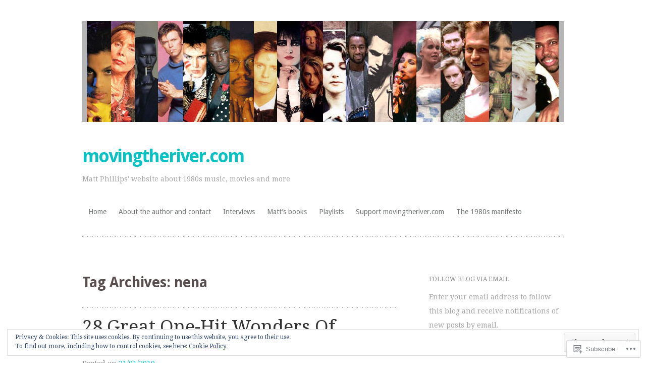

--- FILE ---
content_type: text/html; charset=UTF-8
request_url: https://movingtheriver.com/tag/nena/
body_size: 37333
content:
<!DOCTYPE html>
<html lang="en-GB">
<head>
<meta charset="UTF-8" />
<meta name="viewport" content="width=device-width" />
<title>nena | movingtheriver.com</title>
<link rel="profile" href="http://gmpg.org/xfn/11" />
<link rel="pingback" href="https://movingtheriver.com/xmlrpc.php" />
<!--[if lt IE 9]>
<script src="https://s0.wp.com/wp-content/themes/pub/truly-minimal/js/html5.js?m=1365430708i" type="text/javascript"></script>
<![endif]-->

<meta name='robots' content='max-image-preview:large' />

<!-- Async WordPress.com Remote Login -->
<script id="wpcom_remote_login_js">
var wpcom_remote_login_extra_auth = '';
function wpcom_remote_login_remove_dom_node_id( element_id ) {
	var dom_node = document.getElementById( element_id );
	if ( dom_node ) { dom_node.parentNode.removeChild( dom_node ); }
}
function wpcom_remote_login_remove_dom_node_classes( class_name ) {
	var dom_nodes = document.querySelectorAll( '.' + class_name );
	for ( var i = 0; i < dom_nodes.length; i++ ) {
		dom_nodes[ i ].parentNode.removeChild( dom_nodes[ i ] );
	}
}
function wpcom_remote_login_final_cleanup() {
	wpcom_remote_login_remove_dom_node_classes( "wpcom_remote_login_msg" );
	wpcom_remote_login_remove_dom_node_id( "wpcom_remote_login_key" );
	wpcom_remote_login_remove_dom_node_id( "wpcom_remote_login_validate" );
	wpcom_remote_login_remove_dom_node_id( "wpcom_remote_login_js" );
	wpcom_remote_login_remove_dom_node_id( "wpcom_request_access_iframe" );
	wpcom_remote_login_remove_dom_node_id( "wpcom_request_access_styles" );
}

// Watch for messages back from the remote login
window.addEventListener( "message", function( e ) {
	if ( e.origin === "https://r-login.wordpress.com" ) {
		var data = {};
		try {
			data = JSON.parse( e.data );
		} catch( e ) {
			wpcom_remote_login_final_cleanup();
			return;
		}

		if ( data.msg === 'LOGIN' ) {
			// Clean up the login check iframe
			wpcom_remote_login_remove_dom_node_id( "wpcom_remote_login_key" );

			var id_regex = new RegExp( /^[0-9]+$/ );
			var token_regex = new RegExp( /^.*|.*|.*$/ );
			if (
				token_regex.test( data.token )
				&& id_regex.test( data.wpcomid )
			) {
				// We have everything we need to ask for a login
				var script = document.createElement( "script" );
				script.setAttribute( "id", "wpcom_remote_login_validate" );
				script.src = '/remote-login.php?wpcom_remote_login=validate'
					+ '&wpcomid=' + data.wpcomid
					+ '&token=' + encodeURIComponent( data.token )
					+ '&host=' + window.location.protocol
					+ '//' + window.location.hostname
					+ '&postid=5880'
					+ '&is_singular=';
				document.body.appendChild( script );
			}

			return;
		}

		// Safari ITP, not logged in, so redirect
		if ( data.msg === 'LOGIN-REDIRECT' ) {
			window.location = 'https://wordpress.com/log-in?redirect_to=' + window.location.href;
			return;
		}

		// Safari ITP, storage access failed, remove the request
		if ( data.msg === 'LOGIN-REMOVE' ) {
			var css_zap = 'html { -webkit-transition: margin-top 1s; transition: margin-top 1s; } /* 9001 */ html { margin-top: 0 !important; } * html body { margin-top: 0 !important; } @media screen and ( max-width: 782px ) { html { margin-top: 0 !important; } * html body { margin-top: 0 !important; } }';
			var style_zap = document.createElement( 'style' );
			style_zap.type = 'text/css';
			style_zap.appendChild( document.createTextNode( css_zap ) );
			document.body.appendChild( style_zap );

			var e = document.getElementById( 'wpcom_request_access_iframe' );
			e.parentNode.removeChild( e );

			document.cookie = 'wordpress_com_login_access=denied; path=/; max-age=31536000';

			return;
		}

		// Safari ITP
		if ( data.msg === 'REQUEST_ACCESS' ) {
			console.log( 'request access: safari' );

			// Check ITP iframe enable/disable knob
			if ( wpcom_remote_login_extra_auth !== 'safari_itp_iframe' ) {
				return;
			}

			// If we are in a "private window" there is no ITP.
			var private_window = false;
			try {
				var opendb = window.openDatabase( null, null, null, null );
			} catch( e ) {
				private_window = true;
			}

			if ( private_window ) {
				console.log( 'private window' );
				return;
			}

			var iframe = document.createElement( 'iframe' );
			iframe.id = 'wpcom_request_access_iframe';
			iframe.setAttribute( 'scrolling', 'no' );
			iframe.setAttribute( 'sandbox', 'allow-storage-access-by-user-activation allow-scripts allow-same-origin allow-top-navigation-by-user-activation' );
			iframe.src = 'https://r-login.wordpress.com/remote-login.php?wpcom_remote_login=request_access&origin=' + encodeURIComponent( data.origin ) + '&wpcomid=' + encodeURIComponent( data.wpcomid );

			var css = 'html { -webkit-transition: margin-top 1s; transition: margin-top 1s; } /* 9001 */ html { margin-top: 46px !important; } * html body { margin-top: 46px !important; } @media screen and ( max-width: 660px ) { html { margin-top: 71px !important; } * html body { margin-top: 71px !important; } #wpcom_request_access_iframe { display: block; height: 71px !important; } } #wpcom_request_access_iframe { border: 0px; height: 46px; position: fixed; top: 0; left: 0; width: 100%; min-width: 100%; z-index: 99999; background: #23282d; } ';

			var style = document.createElement( 'style' );
			style.type = 'text/css';
			style.id = 'wpcom_request_access_styles';
			style.appendChild( document.createTextNode( css ) );
			document.body.appendChild( style );

			document.body.appendChild( iframe );
		}

		if ( data.msg === 'DONE' ) {
			wpcom_remote_login_final_cleanup();
		}
	}
}, false );

// Inject the remote login iframe after the page has had a chance to load
// more critical resources
window.addEventListener( "DOMContentLoaded", function( e ) {
	var iframe = document.createElement( "iframe" );
	iframe.style.display = "none";
	iframe.setAttribute( "scrolling", "no" );
	iframe.setAttribute( "id", "wpcom_remote_login_key" );
	iframe.src = "https://r-login.wordpress.com/remote-login.php"
		+ "?wpcom_remote_login=key"
		+ "&origin=aHR0cHM6Ly9tb3Zpbmd0aGVyaXZlci5jb20%3D"
		+ "&wpcomid=80735997"
		+ "&time=" + Math.floor( Date.now() / 1000 );
	document.body.appendChild( iframe );
}, false );
</script>
<link rel='dns-prefetch' href='//s0.wp.com' />
<link rel='dns-prefetch' href='//fonts-api.wp.com' />
<link rel='dns-prefetch' href='//af.pubmine.com' />
<link rel="alternate" type="application/rss+xml" title="movingtheriver.com &raquo; Feed" href="https://movingtheriver.com/feed/" />
<link rel="alternate" type="application/rss+xml" title="movingtheriver.com &raquo; Comments Feed" href="https://movingtheriver.com/comments/feed/" />
<link rel="alternate" type="application/rss+xml" title="movingtheriver.com &raquo; nena Tag Feed" href="https://movingtheriver.com/tag/nena/feed/" />
	<script type="text/javascript">
		/* <![CDATA[ */
		function addLoadEvent(func) {
			var oldonload = window.onload;
			if (typeof window.onload != 'function') {
				window.onload = func;
			} else {
				window.onload = function () {
					oldonload();
					func();
				}
			}
		}
		/* ]]> */
	</script>
	<link crossorigin='anonymous' rel='stylesheet' id='all-css-0-1' href='/wp-content/mu-plugins/widgets/eu-cookie-law/templates/style.css?m=1642463000i&cssminify=yes' type='text/css' media='all' />
<style id='wp-emoji-styles-inline-css'>

	img.wp-smiley, img.emoji {
		display: inline !important;
		border: none !important;
		box-shadow: none !important;
		height: 1em !important;
		width: 1em !important;
		margin: 0 0.07em !important;
		vertical-align: -0.1em !important;
		background: none !important;
		padding: 0 !important;
	}
/*# sourceURL=wp-emoji-styles-inline-css */
</style>
<link crossorigin='anonymous' rel='stylesheet' id='all-css-2-1' href='/wp-content/plugins/gutenberg-core/v22.2.0/build/styles/block-library/style.css?m=1764855221i&cssminify=yes' type='text/css' media='all' />
<style id='wp-block-library-inline-css'>
.has-text-align-justify {
	text-align:justify;
}
.has-text-align-justify{text-align:justify;}

/*# sourceURL=wp-block-library-inline-css */
</style><style id='global-styles-inline-css'>
:root{--wp--preset--aspect-ratio--square: 1;--wp--preset--aspect-ratio--4-3: 4/3;--wp--preset--aspect-ratio--3-4: 3/4;--wp--preset--aspect-ratio--3-2: 3/2;--wp--preset--aspect-ratio--2-3: 2/3;--wp--preset--aspect-ratio--16-9: 16/9;--wp--preset--aspect-ratio--9-16: 9/16;--wp--preset--color--black: #000000;--wp--preset--color--cyan-bluish-gray: #abb8c3;--wp--preset--color--white: #ffffff;--wp--preset--color--pale-pink: #f78da7;--wp--preset--color--vivid-red: #cf2e2e;--wp--preset--color--luminous-vivid-orange: #ff6900;--wp--preset--color--luminous-vivid-amber: #fcb900;--wp--preset--color--light-green-cyan: #7bdcb5;--wp--preset--color--vivid-green-cyan: #00d084;--wp--preset--color--pale-cyan-blue: #8ed1fc;--wp--preset--color--vivid-cyan-blue: #0693e3;--wp--preset--color--vivid-purple: #9b51e0;--wp--preset--gradient--vivid-cyan-blue-to-vivid-purple: linear-gradient(135deg,rgb(6,147,227) 0%,rgb(155,81,224) 100%);--wp--preset--gradient--light-green-cyan-to-vivid-green-cyan: linear-gradient(135deg,rgb(122,220,180) 0%,rgb(0,208,130) 100%);--wp--preset--gradient--luminous-vivid-amber-to-luminous-vivid-orange: linear-gradient(135deg,rgb(252,185,0) 0%,rgb(255,105,0) 100%);--wp--preset--gradient--luminous-vivid-orange-to-vivid-red: linear-gradient(135deg,rgb(255,105,0) 0%,rgb(207,46,46) 100%);--wp--preset--gradient--very-light-gray-to-cyan-bluish-gray: linear-gradient(135deg,rgb(238,238,238) 0%,rgb(169,184,195) 100%);--wp--preset--gradient--cool-to-warm-spectrum: linear-gradient(135deg,rgb(74,234,220) 0%,rgb(151,120,209) 20%,rgb(207,42,186) 40%,rgb(238,44,130) 60%,rgb(251,105,98) 80%,rgb(254,248,76) 100%);--wp--preset--gradient--blush-light-purple: linear-gradient(135deg,rgb(255,206,236) 0%,rgb(152,150,240) 100%);--wp--preset--gradient--blush-bordeaux: linear-gradient(135deg,rgb(254,205,165) 0%,rgb(254,45,45) 50%,rgb(107,0,62) 100%);--wp--preset--gradient--luminous-dusk: linear-gradient(135deg,rgb(255,203,112) 0%,rgb(199,81,192) 50%,rgb(65,88,208) 100%);--wp--preset--gradient--pale-ocean: linear-gradient(135deg,rgb(255,245,203) 0%,rgb(182,227,212) 50%,rgb(51,167,181) 100%);--wp--preset--gradient--electric-grass: linear-gradient(135deg,rgb(202,248,128) 0%,rgb(113,206,126) 100%);--wp--preset--gradient--midnight: linear-gradient(135deg,rgb(2,3,129) 0%,rgb(40,116,252) 100%);--wp--preset--font-size--small: 13px;--wp--preset--font-size--medium: 20px;--wp--preset--font-size--large: 36px;--wp--preset--font-size--x-large: 42px;--wp--preset--font-family--albert-sans: 'Albert Sans', sans-serif;--wp--preset--font-family--alegreya: Alegreya, serif;--wp--preset--font-family--arvo: Arvo, serif;--wp--preset--font-family--bodoni-moda: 'Bodoni Moda', serif;--wp--preset--font-family--bricolage-grotesque: 'Bricolage Grotesque', sans-serif;--wp--preset--font-family--cabin: Cabin, sans-serif;--wp--preset--font-family--chivo: Chivo, sans-serif;--wp--preset--font-family--commissioner: Commissioner, sans-serif;--wp--preset--font-family--cormorant: Cormorant, serif;--wp--preset--font-family--courier-prime: 'Courier Prime', monospace;--wp--preset--font-family--crimson-pro: 'Crimson Pro', serif;--wp--preset--font-family--dm-mono: 'DM Mono', monospace;--wp--preset--font-family--dm-sans: 'DM Sans', sans-serif;--wp--preset--font-family--dm-serif-display: 'DM Serif Display', serif;--wp--preset--font-family--domine: Domine, serif;--wp--preset--font-family--eb-garamond: 'EB Garamond', serif;--wp--preset--font-family--epilogue: Epilogue, sans-serif;--wp--preset--font-family--fahkwang: Fahkwang, sans-serif;--wp--preset--font-family--figtree: Figtree, sans-serif;--wp--preset--font-family--fira-sans: 'Fira Sans', sans-serif;--wp--preset--font-family--fjalla-one: 'Fjalla One', sans-serif;--wp--preset--font-family--fraunces: Fraunces, serif;--wp--preset--font-family--gabarito: Gabarito, system-ui;--wp--preset--font-family--ibm-plex-mono: 'IBM Plex Mono', monospace;--wp--preset--font-family--ibm-plex-sans: 'IBM Plex Sans', sans-serif;--wp--preset--font-family--ibarra-real-nova: 'Ibarra Real Nova', serif;--wp--preset--font-family--instrument-serif: 'Instrument Serif', serif;--wp--preset--font-family--inter: Inter, sans-serif;--wp--preset--font-family--josefin-sans: 'Josefin Sans', sans-serif;--wp--preset--font-family--jost: Jost, sans-serif;--wp--preset--font-family--libre-baskerville: 'Libre Baskerville', serif;--wp--preset--font-family--libre-franklin: 'Libre Franklin', sans-serif;--wp--preset--font-family--literata: Literata, serif;--wp--preset--font-family--lora: Lora, serif;--wp--preset--font-family--merriweather: Merriweather, serif;--wp--preset--font-family--montserrat: Montserrat, sans-serif;--wp--preset--font-family--newsreader: Newsreader, serif;--wp--preset--font-family--noto-sans-mono: 'Noto Sans Mono', sans-serif;--wp--preset--font-family--nunito: Nunito, sans-serif;--wp--preset--font-family--open-sans: 'Open Sans', sans-serif;--wp--preset--font-family--overpass: Overpass, sans-serif;--wp--preset--font-family--pt-serif: 'PT Serif', serif;--wp--preset--font-family--petrona: Petrona, serif;--wp--preset--font-family--piazzolla: Piazzolla, serif;--wp--preset--font-family--playfair-display: 'Playfair Display', serif;--wp--preset--font-family--plus-jakarta-sans: 'Plus Jakarta Sans', sans-serif;--wp--preset--font-family--poppins: Poppins, sans-serif;--wp--preset--font-family--raleway: Raleway, sans-serif;--wp--preset--font-family--roboto: Roboto, sans-serif;--wp--preset--font-family--roboto-slab: 'Roboto Slab', serif;--wp--preset--font-family--rubik: Rubik, sans-serif;--wp--preset--font-family--rufina: Rufina, serif;--wp--preset--font-family--sora: Sora, sans-serif;--wp--preset--font-family--source-sans-3: 'Source Sans 3', sans-serif;--wp--preset--font-family--source-serif-4: 'Source Serif 4', serif;--wp--preset--font-family--space-mono: 'Space Mono', monospace;--wp--preset--font-family--syne: Syne, sans-serif;--wp--preset--font-family--texturina: Texturina, serif;--wp--preset--font-family--urbanist: Urbanist, sans-serif;--wp--preset--font-family--work-sans: 'Work Sans', sans-serif;--wp--preset--spacing--20: 0.44rem;--wp--preset--spacing--30: 0.67rem;--wp--preset--spacing--40: 1rem;--wp--preset--spacing--50: 1.5rem;--wp--preset--spacing--60: 2.25rem;--wp--preset--spacing--70: 3.38rem;--wp--preset--spacing--80: 5.06rem;--wp--preset--shadow--natural: 6px 6px 9px rgba(0, 0, 0, 0.2);--wp--preset--shadow--deep: 12px 12px 50px rgba(0, 0, 0, 0.4);--wp--preset--shadow--sharp: 6px 6px 0px rgba(0, 0, 0, 0.2);--wp--preset--shadow--outlined: 6px 6px 0px -3px rgb(255, 255, 255), 6px 6px rgb(0, 0, 0);--wp--preset--shadow--crisp: 6px 6px 0px rgb(0, 0, 0);}:where(.is-layout-flex){gap: 0.5em;}:where(.is-layout-grid){gap: 0.5em;}body .is-layout-flex{display: flex;}.is-layout-flex{flex-wrap: wrap;align-items: center;}.is-layout-flex > :is(*, div){margin: 0;}body .is-layout-grid{display: grid;}.is-layout-grid > :is(*, div){margin: 0;}:where(.wp-block-columns.is-layout-flex){gap: 2em;}:where(.wp-block-columns.is-layout-grid){gap: 2em;}:where(.wp-block-post-template.is-layout-flex){gap: 1.25em;}:where(.wp-block-post-template.is-layout-grid){gap: 1.25em;}.has-black-color{color: var(--wp--preset--color--black) !important;}.has-cyan-bluish-gray-color{color: var(--wp--preset--color--cyan-bluish-gray) !important;}.has-white-color{color: var(--wp--preset--color--white) !important;}.has-pale-pink-color{color: var(--wp--preset--color--pale-pink) !important;}.has-vivid-red-color{color: var(--wp--preset--color--vivid-red) !important;}.has-luminous-vivid-orange-color{color: var(--wp--preset--color--luminous-vivid-orange) !important;}.has-luminous-vivid-amber-color{color: var(--wp--preset--color--luminous-vivid-amber) !important;}.has-light-green-cyan-color{color: var(--wp--preset--color--light-green-cyan) !important;}.has-vivid-green-cyan-color{color: var(--wp--preset--color--vivid-green-cyan) !important;}.has-pale-cyan-blue-color{color: var(--wp--preset--color--pale-cyan-blue) !important;}.has-vivid-cyan-blue-color{color: var(--wp--preset--color--vivid-cyan-blue) !important;}.has-vivid-purple-color{color: var(--wp--preset--color--vivid-purple) !important;}.has-black-background-color{background-color: var(--wp--preset--color--black) !important;}.has-cyan-bluish-gray-background-color{background-color: var(--wp--preset--color--cyan-bluish-gray) !important;}.has-white-background-color{background-color: var(--wp--preset--color--white) !important;}.has-pale-pink-background-color{background-color: var(--wp--preset--color--pale-pink) !important;}.has-vivid-red-background-color{background-color: var(--wp--preset--color--vivid-red) !important;}.has-luminous-vivid-orange-background-color{background-color: var(--wp--preset--color--luminous-vivid-orange) !important;}.has-luminous-vivid-amber-background-color{background-color: var(--wp--preset--color--luminous-vivid-amber) !important;}.has-light-green-cyan-background-color{background-color: var(--wp--preset--color--light-green-cyan) !important;}.has-vivid-green-cyan-background-color{background-color: var(--wp--preset--color--vivid-green-cyan) !important;}.has-pale-cyan-blue-background-color{background-color: var(--wp--preset--color--pale-cyan-blue) !important;}.has-vivid-cyan-blue-background-color{background-color: var(--wp--preset--color--vivid-cyan-blue) !important;}.has-vivid-purple-background-color{background-color: var(--wp--preset--color--vivid-purple) !important;}.has-black-border-color{border-color: var(--wp--preset--color--black) !important;}.has-cyan-bluish-gray-border-color{border-color: var(--wp--preset--color--cyan-bluish-gray) !important;}.has-white-border-color{border-color: var(--wp--preset--color--white) !important;}.has-pale-pink-border-color{border-color: var(--wp--preset--color--pale-pink) !important;}.has-vivid-red-border-color{border-color: var(--wp--preset--color--vivid-red) !important;}.has-luminous-vivid-orange-border-color{border-color: var(--wp--preset--color--luminous-vivid-orange) !important;}.has-luminous-vivid-amber-border-color{border-color: var(--wp--preset--color--luminous-vivid-amber) !important;}.has-light-green-cyan-border-color{border-color: var(--wp--preset--color--light-green-cyan) !important;}.has-vivid-green-cyan-border-color{border-color: var(--wp--preset--color--vivid-green-cyan) !important;}.has-pale-cyan-blue-border-color{border-color: var(--wp--preset--color--pale-cyan-blue) !important;}.has-vivid-cyan-blue-border-color{border-color: var(--wp--preset--color--vivid-cyan-blue) !important;}.has-vivid-purple-border-color{border-color: var(--wp--preset--color--vivid-purple) !important;}.has-vivid-cyan-blue-to-vivid-purple-gradient-background{background: var(--wp--preset--gradient--vivid-cyan-blue-to-vivid-purple) !important;}.has-light-green-cyan-to-vivid-green-cyan-gradient-background{background: var(--wp--preset--gradient--light-green-cyan-to-vivid-green-cyan) !important;}.has-luminous-vivid-amber-to-luminous-vivid-orange-gradient-background{background: var(--wp--preset--gradient--luminous-vivid-amber-to-luminous-vivid-orange) !important;}.has-luminous-vivid-orange-to-vivid-red-gradient-background{background: var(--wp--preset--gradient--luminous-vivid-orange-to-vivid-red) !important;}.has-very-light-gray-to-cyan-bluish-gray-gradient-background{background: var(--wp--preset--gradient--very-light-gray-to-cyan-bluish-gray) !important;}.has-cool-to-warm-spectrum-gradient-background{background: var(--wp--preset--gradient--cool-to-warm-spectrum) !important;}.has-blush-light-purple-gradient-background{background: var(--wp--preset--gradient--blush-light-purple) !important;}.has-blush-bordeaux-gradient-background{background: var(--wp--preset--gradient--blush-bordeaux) !important;}.has-luminous-dusk-gradient-background{background: var(--wp--preset--gradient--luminous-dusk) !important;}.has-pale-ocean-gradient-background{background: var(--wp--preset--gradient--pale-ocean) !important;}.has-electric-grass-gradient-background{background: var(--wp--preset--gradient--electric-grass) !important;}.has-midnight-gradient-background{background: var(--wp--preset--gradient--midnight) !important;}.has-small-font-size{font-size: var(--wp--preset--font-size--small) !important;}.has-medium-font-size{font-size: var(--wp--preset--font-size--medium) !important;}.has-large-font-size{font-size: var(--wp--preset--font-size--large) !important;}.has-x-large-font-size{font-size: var(--wp--preset--font-size--x-large) !important;}.has-albert-sans-font-family{font-family: var(--wp--preset--font-family--albert-sans) !important;}.has-alegreya-font-family{font-family: var(--wp--preset--font-family--alegreya) !important;}.has-arvo-font-family{font-family: var(--wp--preset--font-family--arvo) !important;}.has-bodoni-moda-font-family{font-family: var(--wp--preset--font-family--bodoni-moda) !important;}.has-bricolage-grotesque-font-family{font-family: var(--wp--preset--font-family--bricolage-grotesque) !important;}.has-cabin-font-family{font-family: var(--wp--preset--font-family--cabin) !important;}.has-chivo-font-family{font-family: var(--wp--preset--font-family--chivo) !important;}.has-commissioner-font-family{font-family: var(--wp--preset--font-family--commissioner) !important;}.has-cormorant-font-family{font-family: var(--wp--preset--font-family--cormorant) !important;}.has-courier-prime-font-family{font-family: var(--wp--preset--font-family--courier-prime) !important;}.has-crimson-pro-font-family{font-family: var(--wp--preset--font-family--crimson-pro) !important;}.has-dm-mono-font-family{font-family: var(--wp--preset--font-family--dm-mono) !important;}.has-dm-sans-font-family{font-family: var(--wp--preset--font-family--dm-sans) !important;}.has-dm-serif-display-font-family{font-family: var(--wp--preset--font-family--dm-serif-display) !important;}.has-domine-font-family{font-family: var(--wp--preset--font-family--domine) !important;}.has-eb-garamond-font-family{font-family: var(--wp--preset--font-family--eb-garamond) !important;}.has-epilogue-font-family{font-family: var(--wp--preset--font-family--epilogue) !important;}.has-fahkwang-font-family{font-family: var(--wp--preset--font-family--fahkwang) !important;}.has-figtree-font-family{font-family: var(--wp--preset--font-family--figtree) !important;}.has-fira-sans-font-family{font-family: var(--wp--preset--font-family--fira-sans) !important;}.has-fjalla-one-font-family{font-family: var(--wp--preset--font-family--fjalla-one) !important;}.has-fraunces-font-family{font-family: var(--wp--preset--font-family--fraunces) !important;}.has-gabarito-font-family{font-family: var(--wp--preset--font-family--gabarito) !important;}.has-ibm-plex-mono-font-family{font-family: var(--wp--preset--font-family--ibm-plex-mono) !important;}.has-ibm-plex-sans-font-family{font-family: var(--wp--preset--font-family--ibm-plex-sans) !important;}.has-ibarra-real-nova-font-family{font-family: var(--wp--preset--font-family--ibarra-real-nova) !important;}.has-instrument-serif-font-family{font-family: var(--wp--preset--font-family--instrument-serif) !important;}.has-inter-font-family{font-family: var(--wp--preset--font-family--inter) !important;}.has-josefin-sans-font-family{font-family: var(--wp--preset--font-family--josefin-sans) !important;}.has-jost-font-family{font-family: var(--wp--preset--font-family--jost) !important;}.has-libre-baskerville-font-family{font-family: var(--wp--preset--font-family--libre-baskerville) !important;}.has-libre-franklin-font-family{font-family: var(--wp--preset--font-family--libre-franklin) !important;}.has-literata-font-family{font-family: var(--wp--preset--font-family--literata) !important;}.has-lora-font-family{font-family: var(--wp--preset--font-family--lora) !important;}.has-merriweather-font-family{font-family: var(--wp--preset--font-family--merriweather) !important;}.has-montserrat-font-family{font-family: var(--wp--preset--font-family--montserrat) !important;}.has-newsreader-font-family{font-family: var(--wp--preset--font-family--newsreader) !important;}.has-noto-sans-mono-font-family{font-family: var(--wp--preset--font-family--noto-sans-mono) !important;}.has-nunito-font-family{font-family: var(--wp--preset--font-family--nunito) !important;}.has-open-sans-font-family{font-family: var(--wp--preset--font-family--open-sans) !important;}.has-overpass-font-family{font-family: var(--wp--preset--font-family--overpass) !important;}.has-pt-serif-font-family{font-family: var(--wp--preset--font-family--pt-serif) !important;}.has-petrona-font-family{font-family: var(--wp--preset--font-family--petrona) !important;}.has-piazzolla-font-family{font-family: var(--wp--preset--font-family--piazzolla) !important;}.has-playfair-display-font-family{font-family: var(--wp--preset--font-family--playfair-display) !important;}.has-plus-jakarta-sans-font-family{font-family: var(--wp--preset--font-family--plus-jakarta-sans) !important;}.has-poppins-font-family{font-family: var(--wp--preset--font-family--poppins) !important;}.has-raleway-font-family{font-family: var(--wp--preset--font-family--raleway) !important;}.has-roboto-font-family{font-family: var(--wp--preset--font-family--roboto) !important;}.has-roboto-slab-font-family{font-family: var(--wp--preset--font-family--roboto-slab) !important;}.has-rubik-font-family{font-family: var(--wp--preset--font-family--rubik) !important;}.has-rufina-font-family{font-family: var(--wp--preset--font-family--rufina) !important;}.has-sora-font-family{font-family: var(--wp--preset--font-family--sora) !important;}.has-source-sans-3-font-family{font-family: var(--wp--preset--font-family--source-sans-3) !important;}.has-source-serif-4-font-family{font-family: var(--wp--preset--font-family--source-serif-4) !important;}.has-space-mono-font-family{font-family: var(--wp--preset--font-family--space-mono) !important;}.has-syne-font-family{font-family: var(--wp--preset--font-family--syne) !important;}.has-texturina-font-family{font-family: var(--wp--preset--font-family--texturina) !important;}.has-urbanist-font-family{font-family: var(--wp--preset--font-family--urbanist) !important;}.has-work-sans-font-family{font-family: var(--wp--preset--font-family--work-sans) !important;}
/*# sourceURL=global-styles-inline-css */
</style>

<style id='classic-theme-styles-inline-css'>
/*! This file is auto-generated */
.wp-block-button__link{color:#fff;background-color:#32373c;border-radius:9999px;box-shadow:none;text-decoration:none;padding:calc(.667em + 2px) calc(1.333em + 2px);font-size:1.125em}.wp-block-file__button{background:#32373c;color:#fff;text-decoration:none}
/*# sourceURL=/wp-includes/css/classic-themes.min.css */
</style>
<link crossorigin='anonymous' rel='stylesheet' id='all-css-4-1' href='/_static/??-eJx9jsEKwjAQRH/IzRItWg/itzTpotFsumQTS//eiFAFwcschveGwVnAT6lQKiixXkJS9JOLk78rbo3tjQUNLJEg08N0OAYtKwFalkjGq27wa4grfLYytZ5lKC+CaQwDReKG/dNmaQ44J5lUoSWHylCuTdQf712jVIcl17gAhxR4iLi+O/PJHjq7P+52XX97Aia0Wao=&cssminify=yes' type='text/css' media='all' />
<link rel='stylesheet' id='truly-minimal-droid-serif-css' href='https://fonts-api.wp.com/css?family=Droid+Serif%3A400%2C700%2C400italic%2C700italic&#038;ver=6.9-RC2-61304' media='all' />
<link rel='stylesheet' id='truly-minimal-droid-sans-css' href='https://fonts-api.wp.com/css?family=Droid+Sans%3A400%2C700&#038;ver=6.9-RC2-61304' media='all' />
<link crossorigin='anonymous' rel='stylesheet' id='all-css-8-1' href='/_static/??-eJx9y0EOwjAMRNELYSxEqegCcZY0MsHIsaPEUdXbt+zKht18aR4uBaKpkzr6mzI1LH1Gr11WyKycgyBrxOarECwlWj7H1k54gLlDkZ5YG1aaxdI+E+6vQ/5DiQzEYnA2/Ql4SeD6pc/8uAz3620Yp3H6bLR4Q10=&cssminify=yes' type='text/css' media='all' />
<link crossorigin='anonymous' rel='stylesheet' id='print-css-9-1' href='/wp-content/mu-plugins/global-print/global-print.css?m=1465851035i&cssminify=yes' type='text/css' media='print' />
<style id='jetpack-global-styles-frontend-style-inline-css'>
:root { --font-headings: unset; --font-base: unset; --font-headings-default: -apple-system,BlinkMacSystemFont,"Segoe UI",Roboto,Oxygen-Sans,Ubuntu,Cantarell,"Helvetica Neue",sans-serif; --font-base-default: -apple-system,BlinkMacSystemFont,"Segoe UI",Roboto,Oxygen-Sans,Ubuntu,Cantarell,"Helvetica Neue",sans-serif;}
/*# sourceURL=jetpack-global-styles-frontend-style-inline-css */
</style>
<link crossorigin='anonymous' rel='stylesheet' id='all-css-12-1' href='/wp-content/themes/h4/global.css?m=1420737423i&cssminify=yes' type='text/css' media='all' />
<script type="text/javascript" id="wpcom-actionbar-placeholder-js-extra">
/* <![CDATA[ */
var actionbardata = {"siteID":"80735997","postID":"0","siteURL":"https://movingtheriver.com","xhrURL":"https://movingtheriver.com/wp-admin/admin-ajax.php","nonce":"2b992cfbfc","isLoggedIn":"","statusMessage":"","subsEmailDefault":"instantly","proxyScriptUrl":"https://s0.wp.com/wp-content/js/wpcom-proxy-request.js?m=1513050504i&amp;ver=20211021","i18n":{"followedText":"New posts from this site will now appear in your \u003Ca href=\"https://wordpress.com/reader\"\u003EReader\u003C/a\u003E","foldBar":"Collapse this bar","unfoldBar":"Expand this bar","shortLinkCopied":"Shortlink copied to clipboard."}};
//# sourceURL=wpcom-actionbar-placeholder-js-extra
/* ]]> */
</script>
<script type="text/javascript" id="jetpack-mu-wpcom-settings-js-before">
/* <![CDATA[ */
var JETPACK_MU_WPCOM_SETTINGS = {"assetsUrl":"https://s0.wp.com/wp-content/mu-plugins/jetpack-mu-wpcom-plugin/moon/jetpack_vendor/automattic/jetpack-mu-wpcom/src/build/"};
//# sourceURL=jetpack-mu-wpcom-settings-js-before
/* ]]> */
</script>
<script crossorigin='anonymous' type='text/javascript'  src='/_static/??/wp-content/js/rlt-proxy.js,/wp-content/blog-plugins/wordads-classes/js/cmp/v2/cmp-non-gdpr.js?m=1720530689j'></script>
<script type="text/javascript" id="rlt-proxy-js-after">
/* <![CDATA[ */
	rltInitialize( {"token":null,"iframeOrigins":["https:\/\/widgets.wp.com"]} );
//# sourceURL=rlt-proxy-js-after
/* ]]> */
</script>
<link rel="EditURI" type="application/rsd+xml" title="RSD" href="https://movingtheriver.wordpress.com/xmlrpc.php?rsd" />
<meta name="generator" content="WordPress.com" />

<!-- Jetpack Open Graph Tags -->
<meta property="og:type" content="website" />
<meta property="og:title" content="nena &#8211; movingtheriver.com" />
<meta property="og:url" content="https://movingtheriver.com/tag/nena/" />
<meta property="og:site_name" content="movingtheriver.com" />
<meta property="og:image" content="https://secure.gravatar.com/blavatar/f0fe6bad466ab317ffd18d724e2bcda76b6d0820849c44b3279570ad1b86ef71?s=200&#038;ts=1769008419" />
<meta property="og:image:width" content="200" />
<meta property="og:image:height" content="200" />
<meta property="og:image:alt" content="" />
<meta property="og:locale" content="en_GB" />

<!-- End Jetpack Open Graph Tags -->
<link rel="shortcut icon" type="image/x-icon" href="https://secure.gravatar.com/blavatar/f0fe6bad466ab317ffd18d724e2bcda76b6d0820849c44b3279570ad1b86ef71?s=32" sizes="16x16" />
<link rel="icon" type="image/x-icon" href="https://secure.gravatar.com/blavatar/f0fe6bad466ab317ffd18d724e2bcda76b6d0820849c44b3279570ad1b86ef71?s=32" sizes="16x16" />
<link rel="apple-touch-icon" href="https://secure.gravatar.com/blavatar/f0fe6bad466ab317ffd18d724e2bcda76b6d0820849c44b3279570ad1b86ef71?s=114" />
<link rel='openid.server' href='https://movingtheriver.com/?openidserver=1' />
<link rel='openid.delegate' href='https://movingtheriver.com/' />
<link rel="search" type="application/opensearchdescription+xml" href="https://movingtheriver.com/osd.xml" title="movingtheriver.com" />
<link rel="search" type="application/opensearchdescription+xml" href="https://s1.wp.com/opensearch.xml" title="WordPress.com" />
<meta name="theme-color" content="#ffffff" />
		<style type="text/css">
			.recentcomments a {
				display: inline !important;
				padding: 0 !important;
				margin: 0 !important;
			}

			table.recentcommentsavatartop img.avatar, table.recentcommentsavatarend img.avatar {
				border: 0px;
				margin: 0;
			}

			table.recentcommentsavatartop a, table.recentcommentsavatarend a {
				border: 0px !important;
				background-color: transparent !important;
			}

			td.recentcommentsavatarend, td.recentcommentsavatartop {
				padding: 0px 0px 1px 0px;
				margin: 0px;
			}

			td.recentcommentstextend {
				border: none !important;
				padding: 0px 0px 2px 10px;
			}

			.rtl td.recentcommentstextend {
				padding: 0px 10px 2px 0px;
			}

			td.recentcommentstexttop {
				border: none;
				padding: 0px 0px 0px 10px;
			}

			.rtl td.recentcommentstexttop {
				padding: 0px 10px 0px 0px;
			}
		</style>
		<meta name="description" content="Posts about nena written by Matt P (movingtheriver.com, soundsofsurprise.com)" />
<script type="text/javascript">
/* <![CDATA[ */
var wa_client = {}; wa_client.cmd = []; wa_client.config = { 'blog_id': 80735997, 'blog_language': 'en', 'is_wordads': false, 'hosting_type': 0, 'afp_account_id': null, 'afp_host_id': 5038568878849053, 'theme': 'pub/truly-minimal', '_': { 'title': 'Advertisement', 'privacy_settings': 'Privacy Settings' }, 'formats': [ 'belowpost', 'bottom_sticky', 'sidebar_sticky_right', 'sidebar', 'gutenberg_rectangle', 'gutenberg_leaderboard', 'gutenberg_mobile_leaderboard', 'gutenberg_skyscraper' ] };
/* ]]> */
</script>
		<script type="text/javascript">

			window.doNotSellCallback = function() {

				var linkElements = [
					'a[href="https://wordpress.com/?ref=footer_blog"]',
					'a[href="https://wordpress.com/?ref=footer_website"]',
					'a[href="https://wordpress.com/?ref=vertical_footer"]',
					'a[href^="https://wordpress.com/?ref=footer_segment_"]',
				].join(',');

				var dnsLink = document.createElement( 'a' );
				dnsLink.href = 'https://wordpress.com/advertising-program-optout/';
				dnsLink.classList.add( 'do-not-sell-link' );
				dnsLink.rel = 'nofollow';
				dnsLink.style.marginLeft = '0.5em';
				dnsLink.textContent = 'Do Not Sell or Share My Personal Information';

				var creditLinks = document.querySelectorAll( linkElements );

				if ( 0 === creditLinks.length ) {
					return false;
				}

				Array.prototype.forEach.call( creditLinks, function( el ) {
					el.insertAdjacentElement( 'afterend', dnsLink );
				});

				return true;
			};

		</script>
		<script type="text/javascript">
	window.google_analytics_uacct = "UA-52447-2";
</script>

<script type="text/javascript">
	var _gaq = _gaq || [];
	_gaq.push(['_setAccount', 'UA-52447-2']);
	_gaq.push(['_gat._anonymizeIp']);
	_gaq.push(['_setDomainName', 'none']);
	_gaq.push(['_setAllowLinker', true]);
	_gaq.push(['_initData']);
	_gaq.push(['_trackPageview']);

	(function() {
		var ga = document.createElement('script'); ga.type = 'text/javascript'; ga.async = true;
		ga.src = ('https:' == document.location.protocol ? 'https://ssl' : 'http://www') + '.google-analytics.com/ga.js';
		(document.getElementsByTagName('head')[0] || document.getElementsByTagName('body')[0]).appendChild(ga);
	})();
</script>
<link crossorigin='anonymous' rel='stylesheet' id='all-css-0-3' href='/_static/??-eJyVjkEKwkAMRS9kG2rR4kI8irTpIGknyTCZ0OtXsRXc6fJ9Ho8PS6pQpQQpwF6l6A8SgymU1OO8MbCqwJ0EYYiKs4EtlEKu0ewAvxdYR4/BAPusbiF+pH34N/i+5BRHMB8MM6VC+pS/qGaSV/nG16Y7tZfu3DbHaQXdH15M&cssminify=yes' type='text/css' media='all' />
</head>

<body class="archive tag tag-nena tag-108107 wp-theme-pubtruly-minimal customizer-styles-applied sidebar-right jetpack-reblog-enabled">
<div id="page" class="hfeed site">
		<header id="masthead" class="site-header clear" role="banner">
		<hgroup>
							<a href="https://movingtheriver.com/" title="movingtheriver.com" rel="home">
					<img src="https://movingtheriver.com/wp-content/uploads/2015/02/bannerrevised.jpg" width="955" height="200" alt="" />
				</a>
						<h1 class="site-title"><a href="https://movingtheriver.com/" title="movingtheriver.com" rel="home">movingtheriver.com</a></h1>
			<h2 class="site-description">Matt Phillips&#039; website about 1980s music, movies and more</h2>
		</hgroup>

		<nav id="site-navigation" class="navigation-main" role="navigation">
			<h1 class="menu-toggle">Menu</h1>
			<div class="screen-reader-text skip-link"><a href="#content" title="Skip to content">Skip to content</a></div>

			<div class="menu"><ul>
<li ><a href="https://movingtheriver.com/">Home</a></li><li class="page_item page-item-174"><a href="https://movingtheriver.com/about-the-author/">About the author and&nbsp;contact</a></li>
<li class="page_item page-item-687"><a href="https://movingtheriver.com/star-interviews/">Interviews</a></li>
<li class="page_item page-item-7707"><a href="https://movingtheriver.com/level-42-the-book/">Matt&#8217;s books</a></li>
<li class="page_item page-item-6665"><a href="https://movingtheriver.com/playlists/">Playlists</a></li>
<li class="page_item page-item-1"><a href="https://movingtheriver.com/about/">Support movingtheriver.com</a></li>
<li class="page_item page-item-487"><a href="https://movingtheriver.com/the-movingtheriver-com-music-manifesto/">The 1980s manifesto</a></li>
</ul></div>
		</nav><!-- #site-navigation -->
	</header><!-- #masthead -->

	<div id="main" class="site-main">

	<section id="primary" class="content-area">
		<div id="content" class="site-content" role="main">

		
			<header class="page-header">
				<h1 class="page-title">
					Tag Archives: <span>nena</span>				</h1>
							</header><!-- .page-header -->

						
				
<article id="post-5880" class="post-5880 post type-post status-publish format-standard hentry category-lists category-one-hit-wonders tag-anitabaker tag-ashfordandsimpson tag-boymeetsgirl tag-breathe tag-champaign tag-fernkinney tag-fictionfactory tag-furniture tag-hipsway tag-itbites tag-jimdiamond tag-joanjett tag-joedolce tag-kimcarnes tag-lotuseaters tag-marthaandthemuffins tag-nena tag-nigelgray tag-ollieandjerry tag-onehitwonders tag-orangejones tag-phd tag-re-flex tag-robbierobertson tag-rosievela tag-simonphillips tag-theicicleworks tag-thepassions tag-thepinkees tag-tonyhymas tag-wendyandlisa tag-willpowers tag-yarboroughandpeoples">
	<header class="entry-header">
		<h1 class="entry-title"><a href="https://movingtheriver.com/2019/01/21/20-great-one-hit-wonders-of-the-1980s/" rel="bookmark">28 Great One-Hit Wonders Of The&nbsp;1980s</a></h1>
				<div class="entry-meta">
			Posted on <a href="https://movingtheriver.com/2019/01/21/20-great-one-hit-wonders-of-the-1980s/" title="8:26 am" rel="bookmark"><time class="entry-date" datetime="2019-01-21T08:26:48+00:00">21/01/2019</time></a><span class="byline"> by <span class="author vcard"><a class="url fn n" href="https://movingtheriver.com/author/mrsteviedan/" title="View all posts by Matt P (movingtheriver.com, soundsofsurprise.com)" rel="author">Matt P (movingtheriver.com, soundsofsurprise.com)</a></span></span>		</div><!-- .entry-meta -->
			</header><!-- .entry-header -->

		<div class="entry-content">
		<p><strong><img data-attachment-id="5884" data-permalink="https://movingtheriver.com/2019/01/21/20-great-one-hit-wonders-of-the-1980s/ripituporangejuice/#main" data-orig-file="https://movingtheriver.com/wp-content/uploads/2019/01/ripituporangejuice.jpg" data-orig-size="319,312" data-comments-opened="1" data-image-meta="{&quot;aperture&quot;:&quot;0&quot;,&quot;credit&quot;:&quot;&quot;,&quot;camera&quot;:&quot;&quot;,&quot;caption&quot;:&quot;&quot;,&quot;created_timestamp&quot;:&quot;0&quot;,&quot;copyright&quot;:&quot;&quot;,&quot;focal_length&quot;:&quot;0&quot;,&quot;iso&quot;:&quot;0&quot;,&quot;shutter_speed&quot;:&quot;0&quot;,&quot;title&quot;:&quot;&quot;,&quot;orientation&quot;:&quot;0&quot;}" data-image-title="ripituporangejuice" data-image-description="" data-image-caption="" data-medium-file="https://movingtheriver.com/wp-content/uploads/2019/01/ripituporangejuice.jpg?w=300" data-large-file="https://movingtheriver.com/wp-content/uploads/2019/01/ripituporangejuice.jpg?w=319" class="alignleft size-full wp-image-5884" src="https://movingtheriver.com/wp-content/uploads/2019/01/ripituporangejuice.jpg?w=630" alt=""   srcset="https://movingtheriver.com/wp-content/uploads/2019/01/ripituporangejuice.jpg 319w, https://movingtheriver.com/wp-content/uploads/2019/01/ripituporangejuice.jpg?w=150&amp;h=147 150w, https://movingtheriver.com/wp-content/uploads/2019/01/ripituporangejuice.jpg?w=300&amp;h=293 300w" sizes="(max-width: 319px) 100vw, 319px" />Nobody knows anything: that was the late screenwriter William Goldman&#8217;s famous maxim for determining the likely commercial viability of a movie.</strong></p>
<p>But it could also apply to the pop landscape of the 1980s. While the essential ingredients for a chart smash – great melodies, interesting sounds, emotional material – were intact, there were also novelty hits by the dozen. Soap-opera actors, kids and comedians were all over the shop.</p>
<p>But then there were the really striking, original one-time deals. Indeed the question hanging over most of the following is: why only the one hit?</p>
<p>Yet maybe there is something singular about these songs. Even this writer, a big It Bites fan, can &#8211; almost grudgingly &#8211; hear only too well why &#8216;Calling All The Heroes&#8217; was a hit when all of their other perfectly-worthy singles stalled just outside the top 40. But if one hit doesn&#8217;t make for a lasting career, with a bit of luck it can still be a cash cow.</p>
<p>So here&#8217;s a trawl through some of the best one-hit wonders (all made the UK top 40) of the 1980s&#8230;</p>
<p><strong>28. Wendy &amp; Lisa: &#8216;Satisfaction&#8217; (1989)</strong></p>
<p><strong>27. PHD: &#8216;I Won&#8217;t Let You Down&#8217; (1982)</strong></p>
<p><strong>26. Anita Baker: &#8216;Sweet Love&#8217; (1986)</strong></p>
<p><strong>25. Joan Jett &amp; The Blackhearts: &#8216;I Love Rock And Roll&#8217; (1982)</strong></p>
<p><strong>24. The Pinkees: &#8216;Danger Games&#8217; (1982)</strong></p>
<p><strong>23. Robbie Robertson: &#8216;Somewhere Down The Crazy River&#8217; (1987)</strong></p>
<p><strong>22. Ollie &amp; Jerry: &#8216;Breakin&#8217; (There&#8217;s No Stopping Us)&#8217; (1984)</strong></p>
<p><strong>21. Champaign: &#8216;How &#8216;Bout Us&#8217; (1981)</strong></p>
<p><strong>20. Orange Juice: &#8216;Rip It Up&#8217; (1983)</strong><br />
It&#8217;s mystifying why Edwyn Collins and the gang only managed one hit, but they did. And what a beauty. Reached #8 in February 1983.</p>
<p><strong>19. Joe Dolce Music Theatre: &#8216;Shaddap You Face&#8217; (1981)</strong><br />
It&#8217;s just the audacity of it, I guess – an American/Australian comes over &#8216;ere and makes a random, totally un-PC, comedy record. Kept Ultravox&#8217;s &#8216;Vienna&#8217; off #1 in February 1981.</p>
<p><strong>18. The Passions: &#8216;I&#8217;m In Love With A German Film Star&#8217; (1981)</strong><br />
Clive Temperley&#8217;s gorgeous Echoplex-laden guitar, a great blanked-out vocal from Barbara Gogan and the early-&#8217;80s penchant for all things European ushered this into the top 30.</p>
<p><strong>17. Re-Flex: &#8216;The Politics Of Dancing&#8217; (1984)</strong><br />
Included mainly for a great vocal by lead singer John Baxter.</p>
<p><strong>16. Yarbrough &amp; Peoples: &#8216;Don&#8217;t Stop The Music&#8217; (1981)</strong></p>
<p><strong>15. Fern Kinney: &#8216;Together We Are Beautiful&#8217; (1980)</strong></p>
<p><strong>14. Breathe: &#8216;Hands To Heaven&#8217; (1988)</strong><br />
A love or hate song depending on your proclivity for soppy tearjerkers, but a pretty damn committed piece of work either way.</p>
<p><strong>13. Fiction Factory: &#8216;(Feels Like) Heaven&#8217; (1984)</strong><br />
Produced by Police-helmer Nigel Gray, this Perth (in Scotland) band produced a memorable piece of sophisti-pop with a great vocal by Kevin Patterson.</p>
<p><strong>12. Ashford &amp; Simpson: &#8216;Solid&#8217; (1984)</strong><br />
They had of course written dozens of hits for others, and Valerie Simpson had sung back-up with everyone from Steely Dan to Quincy Jones, but this was the couple&#8217;s only UK hit.</p>
<p><strong>11. Furniture: &#8216;Brilliant Mind&#8217; (1986)</strong><br />
Fronted by future MOJO music writer Jim Irvin, this was a smart, intriguing single. Will also be familiar to fans of &#8216;Trigger Happy TV&#8217;. And Pulp may have checked it out too&#8230;</p>
<p><strong>10. It Bites: &#8216;Calling All The Heroes&#8217; (1986)</strong></p>
<p><strong>9. Kim Carnes: &#8216;Bette Davis Eyes&#8217; (1981)</strong><br />
Apparently originally written as a loping country and western tune, it was given an icy synth-rock makeover and great John Bettis lyric, and eventually reached #10 (#1 in the USA) and earned Carnes a Grammy.</p>
<p><strong>8. Martha And The Muffins: &#8216;Echo Beach&#8217; (1980)</strong></p>
<p><strong>7. Rosie Vela: &#8216;Magic Smile&#8217; (1986)</strong></p>
<p><strong>6. The Icicle Works: &#8216;Love Is A Wonderful Colour&#8217; (1984)</strong><br />
How did this end up being the only top 40 hit for Ian McNabb&#8217;s talented Merseysiders? When the likes of contemporaries Pete Wylie and Pete Burns were raking in the hits?</p>
<p><strong>5. Will Powers: &#8216;Kissing With Confidence&#8217; (1983)</strong><br />
Co-written by Steve Winwood, Todd Rundgren, Nile Rodgers and Jacob Brackman and featuring an uncredited Carly Simon on vocals and some brilliant stacked backups by&#8230;who? Of course Will Powers was a pseudonym for star-snapper Lynn Goldsmith.</p>
<p><strong>4. Hipsway: &#8216;The Honeythief&#8217; (1986)</strong><br />
The Glaswegians&#8217; funky pop gem showed the way forward for Curiosity and Love &amp; Money, but sadly they failed to follow it up.</p>
<p><strong>3. Nena: &#8217;99 Red Balloons&#8217; (1984)</strong><br />
A rather excellent lyric and musically rich #1 single. The closing 30 seconds can still send a shiver down the spine.</p>
<p><strong>2. Boy Meets Girl: &#8216;Waiting For A Star To Fall&#8217; (1989)</strong><br />
Yes yes yes, it&#8217;s shiny and toothless, but anyone who loves &#8217;80s pop surely has to like this.</p>
<p><strong>1. The Lotus Eaters: &#8216;The First Picture Of You&#8217; (1983)</strong><br />
Another Merseyside pop gem, this slow-building classic can immediately send one into the reverie of a sun-kissed, first-love British summer.</p>
			</div><!-- .entry-content -->
	
	<footer class="entry-meta">
								<span class="cat-links">
				Posted in <a href="https://movingtheriver.com/category/lists/" rel="category tag">Lists</a>, <a href="https://movingtheriver.com/category/one-hit-wonders/" rel="category tag">One Hit Wonders</a>			</span>
			
						<span class="sep"> / </span>
			<span class="tags-links">
				Tagged <a href="https://movingtheriver.com/tag/anitabaker/" rel="tag">anitabaker</a>, <a href="https://movingtheriver.com/tag/ashfordandsimpson/" rel="tag">ashfordandsimpson</a>, <a href="https://movingtheriver.com/tag/boymeetsgirl/" rel="tag">boymeetsgirl</a>, <a href="https://movingtheriver.com/tag/breathe/" rel="tag">breathe</a>, <a href="https://movingtheriver.com/tag/champaign/" rel="tag">champaign</a>, <a href="https://movingtheriver.com/tag/fernkinney/" rel="tag">fernkinney</a>, <a href="https://movingtheriver.com/tag/fictionfactory/" rel="tag">fictionfactory</a>, <a href="https://movingtheriver.com/tag/furniture/" rel="tag">furniture</a>, <a href="https://movingtheriver.com/tag/hipsway/" rel="tag">Hipsway</a>, <a href="https://movingtheriver.com/tag/itbites/" rel="tag">itbites</a>, <a href="https://movingtheriver.com/tag/jimdiamond/" rel="tag">jimdiamond</a>, <a href="https://movingtheriver.com/tag/joanjett/" rel="tag">joanjett</a>, <a href="https://movingtheriver.com/tag/joedolce/" rel="tag">joedolce</a>, <a href="https://movingtheriver.com/tag/kimcarnes/" rel="tag">kimcarnes</a>, <a href="https://movingtheriver.com/tag/lotuseaters/" rel="tag">lotuseaters</a>, <a href="https://movingtheriver.com/tag/marthaandthemuffins/" rel="tag">marthaandthemuffins</a>, <a href="https://movingtheriver.com/tag/nena/" rel="tag">nena</a>, <a href="https://movingtheriver.com/tag/nigelgray/" rel="tag">nigelgray</a>, <a href="https://movingtheriver.com/tag/ollieandjerry/" rel="tag">ollieandjerry</a>, <a href="https://movingtheriver.com/tag/onehitwonders/" rel="tag">onehitwonders</a>, <a href="https://movingtheriver.com/tag/orangejones/" rel="tag">orangejones</a>, <a href="https://movingtheriver.com/tag/phd/" rel="tag">PHD</a>, <a href="https://movingtheriver.com/tag/re-flex/" rel="tag">re-flex</a>, <a href="https://movingtheriver.com/tag/robbierobertson/" rel="tag">robbierobertson</a>, <a href="https://movingtheriver.com/tag/rosievela/" rel="tag">rosievela</a>, <a href="https://movingtheriver.com/tag/simonphillips/" rel="tag">simonphillips</a>, <a href="https://movingtheriver.com/tag/theicicleworks/" rel="tag">theicicleworks</a>, <a href="https://movingtheriver.com/tag/thepassions/" rel="tag">thepassions</a>, <a href="https://movingtheriver.com/tag/thepinkees/" rel="tag">thepinkees</a>, <a href="https://movingtheriver.com/tag/tonyhymas/" rel="tag">tonyhymas</a>, <a href="https://movingtheriver.com/tag/wendyandlisa/" rel="tag">wendyandlisa</a>, <a href="https://movingtheriver.com/tag/willpowers/" rel="tag">willpowers</a>, <a href="https://movingtheriver.com/tag/yarboroughandpeoples/" rel="tag">yarboroughandpeoples</a>			</span>
					
				<span class="sep"> / </span>
		<span class="comments-link"><a href="https://movingtheriver.com/2019/01/21/20-great-one-hit-wonders-of-the-1980s/#respond">Leave a comment</a></span>
		
			</footer><!-- .entry-meta -->
	</article><!-- #post-## -->

			
			
		
		</div><!-- #content -->
	</section><!-- #primary -->

	<div id="secondary" class="widget-area" role="complementary">
				<aside id="blog_subscription-2" class="widget widget_blog_subscription jetpack_subscription_widget"><h1 class="widget-title"><label for="subscribe-field">Follow Blog via Email</label></h1>

			<div class="wp-block-jetpack-subscriptions__container">
			<form
				action="https://subscribe.wordpress.com"
				method="post"
				accept-charset="utf-8"
				data-blog="80735997"
				data-post_access_level="everybody"
				id="subscribe-blog"
			>
				<p>Enter your email address to follow this blog and receive notifications of new posts by email.</p>
				<p id="subscribe-email">
					<label
						id="subscribe-field-label"
						for="subscribe-field"
						class="screen-reader-text"
					>
						Email Address:					</label>

					<input
							type="email"
							name="email"
							autocomplete="email"
							
							style="width: 95%; padding: 1px 10px"
							placeholder="Email Address"
							value=""
							id="subscribe-field"
							required
						/>				</p>

				<p id="subscribe-submit"
									>
					<input type="hidden" name="action" value="subscribe"/>
					<input type="hidden" name="blog_id" value="80735997"/>
					<input type="hidden" name="source" value="https://movingtheriver.com/tag/nena/"/>
					<input type="hidden" name="sub-type" value="widget"/>
					<input type="hidden" name="redirect_fragment" value="subscribe-blog"/>
					<input type="hidden" id="_wpnonce" name="_wpnonce" value="ba24e1c7eb" />					<button type="submit"
													class="wp-block-button__link"
																	>
						Follow					</button>
				</p>
			</form>
						</div>
			
</aside>
		<aside id="recent-posts-4" class="widget widget_recent_entries">
		<h1 class="widget-title">Recent Posts</h1>
		<ul>
											<li>
					<a href="https://movingtheriver.com/2026/01/21/francis-dunnery-new-album-tour-youtube-series/">Francis Dunnery: new album/tour/YouTube series</a>
									</li>
											<li>
					<a href="https://movingtheriver.com/2026/01/12/book-review-drums-demons-the-tragic-journey-of-jim-gordon-by-joel-selvin/">Book Review: Drums &amp; Demons (The Tragic Journey Of Jim Gordon) by Joel&nbsp;Selvin</a>
									</li>
											<li>
					<a href="https://movingtheriver.com/2025/12/31/in-memoriam-movingtheriver-salutes-the-fallen-of-2025/">In Memoriam: movingtheriver salutes the fallen of&nbsp;2025</a>
									</li>
											<li>
					<a href="https://movingtheriver.com/2025/12/22/the-cult-movie-club-talk-radio-1988/">The Cult Movie Club: Talk Radio&nbsp;(1988)</a>
									</li>
											<li>
					<a href="https://movingtheriver.com/2025/12/02/essential-1980s-jazz-rock-albums-part-2/">Essential 1980s Jazz/Rock Albums (Part&nbsp;2)</a>
									</li>
											<li>
					<a href="https://movingtheriver.com/2025/11/24/book-review-into-the-groove-by-justin-lewis/">Book Review: Into The Groove by Justin&nbsp;Lewis</a>
									</li>
											<li>
					<a href="https://movingtheriver.com/2025/11/17/essential-1980s-jazz-rock-albums-part-1/">Essential 1980s Jazz/Rock Albums (Part&nbsp;1)</a>
									</li>
											<li>
					<a href="https://movingtheriver.com/2025/11/03/the-greatest-1980s-movie-quotes/">The Greatest 1980s Movie&nbsp;Quotes</a>
									</li>
											<li>
					<a href="https://movingtheriver.com/2025/10/27/anthony-jackson-1953-2025/">Anthony Jackson (1952-2025)</a>
									</li>
											<li>
					<a href="https://movingtheriver.com/2025/10/17/protest-songs-40-prefab-sprouts-best-album/">Protest Songs @ 40: Prefab Sprout&#8217;s Best&nbsp;Album?</a>
									</li>
					</ul>

		</aside><aside id="search-4" class="widget widget_search">	<form method="get" id="searchform" class="searchform" action="https://movingtheriver.com/" role="search">
		<label for="s" class="screen-reader-text">Search</label>
		<input type="search" class="field" name="s" value="" id="s" placeholder="Search &hellip;" />
		<input type="submit" class="submit" id="searchsubmit" value="Search" />
	</form>
</aside><aside id="categories-4" class="widget widget_categories"><h1 class="widget-title">Categories</h1>
			<ul>
					<li class="cat-item cat-item-62130"><a href="https://movingtheriver.com/category/1980/">1980</a>
</li>
	<li class="cat-item cat-item-160666"><a href="https://movingtheriver.com/category/1981/">1981</a>
</li>
	<li class="cat-item cat-item-160653"><a href="https://movingtheriver.com/category/1982/">1982</a>
</li>
	<li class="cat-item cat-item-160640"><a href="https://movingtheriver.com/category/1983/">1983</a>
</li>
	<li class="cat-item cat-item-56522"><a href="https://movingtheriver.com/category/1984/">1984</a>
</li>
	<li class="cat-item cat-item-56524"><a href="https://movingtheriver.com/category/1985/">1985</a>
</li>
	<li class="cat-item cat-item-49475"><a href="https://movingtheriver.com/category/1986/">1986</a>
</li>
	<li class="cat-item cat-item-49476"><a href="https://movingtheriver.com/category/1987/">1987</a>
</li>
	<li class="cat-item cat-item-160567"><a href="https://movingtheriver.com/category/1988/">1988</a>
</li>
	<li class="cat-item cat-item-153613"><a href="https://movingtheriver.com/category/1989/">1989</a>
</li>
	<li class="cat-item cat-item-98091"><a href="https://movingtheriver.com/category/abba/">ABBA</a>
</li>
	<li class="cat-item cat-item-9458"><a href="https://movingtheriver.com/category/abc/">ABC</a>
</li>
	<li class="cat-item cat-item-37833472"><a href="https://movingtheriver.com/category/absolute-80s/">Absolute 80s</a>
</li>
	<li class="cat-item cat-item-1581774"><a href="https://movingtheriver.com/category/adrian-belew/">Adrian Belew</a>
</li>
	<li class="cat-item cat-item-35512190"><a href="https://movingtheriver.com/category/aerosmith-2/">Aerosmith</a>
</li>
	<li class="cat-item cat-item-1421419"><a href="https://movingtheriver.com/category/al-jarreau/">Al Jarreau</a>
</li>
	<li class="cat-item cat-item-1095421"><a href="https://movingtheriver.com/category/alan-clarke/">Alan Clarke</a>
</li>
	<li class="cat-item cat-item-88159"><a href="https://movingtheriver.com/category/album-covers/">Album Covers</a>
</li>
	<li class="cat-item cat-item-7176020"><a href="https://movingtheriver.com/category/album-openers/">Album Openers</a>
</li>
	<li class="cat-item cat-item-17445"><a href="https://movingtheriver.com/category/album-reviews/">Album Reviews</a>
</li>
	<li class="cat-item cat-item-31409048"><a href="https://movingtheriver.com/category/alex-hurricane-higgins/">Alex Hurricane Higgins</a>
</li>
	<li class="cat-item cat-item-29512753"><a href="https://movingtheriver.com/category/alex-sadkin/">Alex Sadkin</a>
</li>
	<li class="cat-item cat-item-151256"><a href="https://movingtheriver.com/category/all-about-eve/">All About Eve</a>
</li>
	<li class="cat-item cat-item-2210789"><a href="https://movingtheriver.com/category/allan-holdsworth/">Allan Holdsworth</a>
</li>
	<li class="cat-item cat-item-20505"><a href="https://movingtheriver.com/category/ambient/">Ambient</a>
</li>
	<li class="cat-item cat-item-228512"><a href="https://movingtheriver.com/category/ambrosia/">Ambrosia</a>
</li>
	<li class="cat-item cat-item-476634"><a href="https://movingtheriver.com/category/andy-partridge/">Andy Partridge</a>
</li>
	<li class="cat-item cat-item-12753157"><a href="https://movingtheriver.com/category/andy-summers-and-robert-fripp/">Andy Summers and Robert Fripp</a>
</li>
	<li class="cat-item cat-item-10830"><a href="https://movingtheriver.com/category/angel-heart/">Angel Heart</a>
</li>
	<li class="cat-item cat-item-500117"><a href="https://movingtheriver.com/category/angela-bofill/">Angela Bofill</a>
</li>
	<li class="cat-item cat-item-268317"><a href="https://movingtheriver.com/category/anthony-braxton/">Anthony Braxton</a>
</li>
	<li class="cat-item cat-item-5022265"><a href="https://movingtheriver.com/category/anthony-jackson/">Anthony Jackson</a>
</li>
	<li class="cat-item cat-item-1096581"><a href="https://movingtheriver.com/category/art-blakey/">Art Blakey</a>
</li>
	<li class="cat-item cat-item-1550464"><a href="https://movingtheriver.com/category/art-ensemble-of-chicago/">Art Ensemble Of Chicago</a>
</li>
	<li class="cat-item cat-item-367235"><a href="https://movingtheriver.com/category/art-pepper/">Art Pepper</a>
</li>
	<li class="cat-item cat-item-651"><a href="https://movingtheriver.com/category/articles/">Articles</a>
</li>
	<li class="cat-item cat-item-57570021"><a href="https://movingtheriver.com/category/artist-overviews/">Artist overviews</a>
</li>
	<li class="cat-item cat-item-947686"><a href="https://movingtheriver.com/category/arvo-part/">Arvo Pärt</a>
</li>
	<li class="cat-item cat-item-32905"><a href="https://movingtheriver.com/category/associates/">Associates</a>
</li>
	<li class="cat-item cat-item-1120712"><a href="https://movingtheriver.com/category/aztec-camera/">Aztec Camera</a>
</li>
	<li class="cat-item cat-item-254537"><a href="https://movingtheriver.com/category/b-sides/">B sides</a>
</li>
	<li class="cat-item cat-item-493704"><a href="https://movingtheriver.com/category/baal/">Baal</a>
</li>
	<li class="cat-item cat-item-47501375"><a href="https://movingtheriver.com/category/backstage-riders/">Backstage Riders</a>
</li>
	<li class="cat-item cat-item-36011306"><a href="https://movingtheriver.com/category/bananarama-2/">Bananarama</a>
</li>
	<li class="cat-item cat-item-364306"><a href="https://movingtheriver.com/category/band-names/">Band Names</a>
</li>
	<li class="cat-item cat-item-82331"><a href="https://movingtheriver.com/category/bass-players/">Bass Players</a>
</li>
	<li class="cat-item cat-item-216180"><a href="https://movingtheriver.com/category/beastie-boys/">Beastie Boys</a>
</li>
	<li class="cat-item cat-item-4010329"><a href="https://movingtheriver.com/category/ben-sidran/">Ben Sidran</a>
</li>
	<li class="cat-item cat-item-722229666"><a href="https://movingtheriver.com/category/best-12-singles-of-the-1980s/">Best 12&quot; Singles of the 1980s</a>
</li>
	<li class="cat-item cat-item-779528220"><a href="https://movingtheriver.com/category/best-album-titles-of-the-1980s/">Best Album Titles of the 1980s</a>
</li>
	<li class="cat-item cat-item-95236882"><a href="https://movingtheriver.com/category/best-albums-of-the-1980s/">Best Albums Of The 1980s</a>
</li>
	<li class="cat-item cat-item-647884193"><a href="https://movingtheriver.com/category/best-bits-of-1980s-pop/">Best Bits of 1980s Pop</a>
</li>
	<li class="cat-item cat-item-652627676"><a href="https://movingtheriver.com/category/best-cover-versions-of-the-1980s/">Best Cover Versions of the 1980s</a>
</li>
	<li class="cat-item cat-item-755729863"><a href="https://movingtheriver.com/category/best-dancefloor-tracks-of-the-1980s/">Best Dancefloor Tracks of the 1980s</a>
</li>
	<li class="cat-item cat-item-655051374"><a href="https://movingtheriver.com/category/best-drum-grooves-of-the-1980s/">Best Drum Grooves of the 1980s</a>
</li>
	<li class="cat-item cat-item-729180373"><a href="https://movingtheriver.com/category/best-drumming-albums-of-the-1980s/">Best Drumming Albums of the 1980s</a>
</li>
	<li class="cat-item cat-item-697785443"><a href="https://movingtheriver.com/category/best-goals-of-the-1980s/">Best Goals Of The 1980s</a>
</li>
	<li class="cat-item cat-item-785197322"><a href="https://movingtheriver.com/category/best-lines-in-1980s-movies/">Best Lines in 1980s Movies</a>
</li>
	<li class="cat-item cat-item-717820404"><a href="https://movingtheriver.com/category/best-lyrics-of-the-1980s/">Best Lyrics Of The 1980s</a>
</li>
	<li class="cat-item cat-item-609278610"><a href="https://movingtheriver.com/category/best-singles-of-the-1980s/">Best Singles Of The 1980s</a>
</li>
	<li class="cat-item cat-item-717819923"><a href="https://movingtheriver.com/category/best-tv-ads-of-the-1980s/">Best TV Ads Of The 1980s</a>
</li>
	<li class="cat-item cat-item-619325"><a href="https://movingtheriver.com/category/big-country/">Big Country</a>
</li>
	<li class="cat-item cat-item-1384826"><a href="https://movingtheriver.com/category/bill-bruford/">Bill Bruford</a>
</li>
	<li class="cat-item cat-item-180705"><a href="https://movingtheriver.com/category/bill-evans/">Bill Evans</a>
</li>
	<li class="cat-item cat-item-1930055"><a href="https://movingtheriver.com/category/bill-frisell/">Bill Frisell</a>
</li>
	<li class="cat-item cat-item-588798"><a href="https://movingtheriver.com/category/bill-laswell/">Bill Laswell</a>
</li>
	<li class="cat-item cat-item-1043233"><a href="https://movingtheriver.com/category/billy-cobham/">Billy Cobham</a>
</li>
	<li class="cat-item cat-item-619322"><a href="https://movingtheriver.com/category/billy-mackenzie/">Billy Mackenzie</a>
</li>
	<li class="cat-item cat-item-5276019"><a href="https://movingtheriver.com/category/bireli-lagrene/">Bireli Lagrene</a>
</li>
	<li class="cat-item cat-item-1596861"><a href="https://movingtheriver.com/category/blancmange/">Blancmange</a>
</li>
	<li class="cat-item cat-item-6121394"><a href="https://movingtheriver.com/category/blitz-club/">Blitz Club</a>
</li>
	<li class="cat-item cat-item-273"><a href="https://movingtheriver.com/category/blog/">Blog</a>
</li>
	<li class="cat-item cat-item-1430"><a href="https://movingtheriver.com/category/blues/">Blues</a>
</li>
	<li class="cat-item cat-item-222789"><a href="https://movingtheriver.com/category/bob-ross/">Bob Ross</a>
</li>
	<li class="cat-item cat-item-522357"><a href="https://movingtheriver.com/category/bonnie-tyler/">Bonnie Tyler</a>
</li>
	<li class="cat-item cat-item-3328"><a href="https://movingtheriver.com/category/book-reviews/">Book Reviews</a>
</li>
	<li class="cat-item cat-item-5469035"><a href="https://movingtheriver.com/category/boon-gould/">Boon Gould</a>
</li>
	<li class="cat-item cat-item-4905636"><a href="https://movingtheriver.com/category/bow-wow-wow/">Bow Wow Wow</a>
</li>
	<li class="cat-item cat-item-185226"><a href="https://movingtheriver.com/category/brad-mehldau/">Brad Mehldau</a>
</li>
	<li class="cat-item cat-item-79937"><a href="https://movingtheriver.com/category/breakdance/">Breakdance</a>
</li>
	<li class="cat-item cat-item-9359095"><a href="https://movingtheriver.com/category/brecker-brothers/">Brecker Brothers</a>
</li>
	<li class="cat-item cat-item-178220"><a href="https://movingtheriver.com/category/brian-eno/">Brian Eno</a>
</li>
	<li class="cat-item cat-item-924771"><a href="https://movingtheriver.com/category/bronski-beat/">Bronski Beat</a>
</li>
	<li class="cat-item cat-item-596446"><a href="https://movingtheriver.com/category/bryan-ferry/">Bryan Ferry</a>
</li>
	<li class="cat-item cat-item-2804237"><a href="https://movingtheriver.com/category/bucks-fizz/">Bucks Fizz</a>
</li>
	<li class="cat-item cat-item-238393"><a href="https://movingtheriver.com/category/burt-bacharach/">Burt Bacharach</a>
</li>
	<li class="cat-item cat-item-438020"><a href="https://movingtheriver.com/category/caddyshack/">Caddyshack</a>
</li>
	<li class="cat-item cat-item-1217085"><a href="https://movingtheriver.com/category/captain-sensible/">Captain Sensible</a>
</li>
	<li class="cat-item cat-item-684747"><a href="https://movingtheriver.com/category/cassettes/">Cassettes</a>
</li>
	<li class="cat-item cat-item-382297"><a href="https://movingtheriver.com/category/chaka-khan/">Chaka Khan</a>
</li>
	<li class="cat-item cat-item-89382"><a href="https://movingtheriver.com/category/channel-4/">Channel 4</a>
</li>
	<li class="cat-item cat-item-371632"><a href="https://movingtheriver.com/category/cheers/">Cheers</a>
</li>
	<li class="cat-item cat-item-13098086"><a href="https://movingtheriver.com/category/chick-corea-elektric-band/">Chick Corea Elektric Band</a>
</li>
	<li class="cat-item cat-item-526609"><a href="https://movingtheriver.com/category/china-crisis/">China Crisis</a>
</li>
	<li class="cat-item cat-item-147315"><a href="https://movingtheriver.com/category/chris-rea/">Chris Rea</a>
</li>
	<li class="cat-item cat-item-1674854"><a href="https://movingtheriver.com/category/chris-squire/">Chris Squire</a>
</li>
	<li class="cat-item cat-item-31360782"><a href="https://movingtheriver.com/category/chris-tsangarides/">Chris Tsangarides</a>
</li>
	<li class="cat-item cat-item-499982"><a href="https://movingtheriver.com/category/christmas-songs/">Christmas Songs</a>
</li>
	<li class="cat-item cat-item-67661599"><a href="https://movingtheriver.com/category/clarkeduke-project/">Clarke/Duke Project</a>
</li>
	<li class="cat-item cat-item-42459"><a href="https://movingtheriver.com/category/classic-rock/">Classic Rock</a>
</li>
	<li class="cat-item cat-item-16970"><a href="https://movingtheriver.com/category/classical/">Classical</a>
</li>
	<li class="cat-item cat-item-875867"><a href="https://movingtheriver.com/category/claudia-brucken/">Claudia Brucken</a>
</li>
	<li class="cat-item cat-item-483194"><a href="https://movingtheriver.com/category/cliff-richard/">Cliff Richard</a>
</li>
	<li class="cat-item cat-item-40704"><a href="https://movingtheriver.com/category/cocteau-twins/">Cocteau Twins</a>
</li>
	<li class="cat-item cat-item-16998905"><a href="https://movingtheriver.com/category/comedy-records/">Comedy Records</a>
</li>
	<li class="cat-item cat-item-261"><a href="https://movingtheriver.com/category/conspiracy-theories/">Conspiracy Theories</a>
</li>
	<li class="cat-item cat-item-5037900"><a href="https://movingtheriver.com/category/courtney-pine/">Courtney Pine</a>
</li>
	<li class="cat-item cat-item-778850933"><a href="https://movingtheriver.com/category/crap-album-titles/">Crap Album Titles</a>
</li>
	<li class="cat-item cat-item-87528487"><a href="https://movingtheriver.com/category/crap-albums/">Crap Albums</a>
</li>
	<li class="cat-item cat-item-377014208"><a href="https://movingtheriver.com/category/crap-cover-versions/">Crap Cover Versions</a>
</li>
	<li class="cat-item cat-item-21216206"><a href="https://movingtheriver.com/category/crap-lyrics/">Crap Lyrics</a>
</li>
	<li class="cat-item cat-item-1878644"><a href="https://movingtheriver.com/category/crap-movies/">Crap Movies</a>
</li>
	<li class="cat-item cat-item-4293844"><a href="https://movingtheriver.com/category/crap-songs/">Crap Songs</a>
</li>
	<li class="cat-item cat-item-12317246"><a href="https://movingtheriver.com/category/crap-videos/">Crap Videos</a>
</li>
	<li class="cat-item cat-item-3958"><a href="https://movingtheriver.com/category/cricket/">Cricket</a>
</li>
	<li class="cat-item cat-item-790366"><a href="https://movingtheriver.com/category/cult-movies/">Cult Movies</a>
</li>
	<li class="cat-item cat-item-527199"><a href="https://movingtheriver.com/category/culture-club/">Culture Club</a>
</li>
	<li class="cat-item cat-item-811865"><a href="https://movingtheriver.com/category/curiosity-killed-the-cat/">Curiosity Killed The Cat</a>
</li>
	<li class="cat-item cat-item-219187"><a href="https://movingtheriver.com/category/cyndi-lauper/">Cyndi Lauper</a>
</li>
	<li class="cat-item cat-item-5469057"><a href="https://movingtheriver.com/category/danny-wilson/">Danny Wilson</a>
</li>
	<li class="cat-item cat-item-76749"><a href="https://movingtheriver.com/category/david-bowie/">David Bowie</a>
</li>
	<li class="cat-item cat-item-210705"><a href="https://movingtheriver.com/category/david-hasselhoff/">David Hasselhoff</a>
</li>
	<li class="cat-item cat-item-80105"><a href="https://movingtheriver.com/category/david-lee-roth/">David Lee Roth</a>
</li>
	<li class="cat-item cat-item-455225"><a href="https://movingtheriver.com/category/david-sanborn/">David Sanborn</a>
</li>
	<li class="cat-item cat-item-564248"><a href="https://movingtheriver.com/category/david-sylvian/">David Sylvian</a>
</li>
	<li class="cat-item cat-item-969244"><a href="https://movingtheriver.com/category/david-thomas/">David Thomas</a>
</li>
	<li class="cat-item cat-item-1224382"><a href="https://movingtheriver.com/category/david-torn/">David Torn</a>
</li>
	<li class="cat-item cat-item-346022"><a href="https://movingtheriver.com/category/de-la-soul/">De La Soul</a>
</li>
	<li class="cat-item cat-item-1638644"><a href="https://movingtheriver.com/category/deacon-blue/">Deacon Blue</a>
</li>
	<li class="cat-item cat-item-353954"><a href="https://movingtheriver.com/category/derek-forbes/">Derek Forbes</a>
</li>
	<li class="cat-item cat-item-1053681"><a href="https://movingtheriver.com/category/dexter-gordon/">Dexter Gordon</a>
</li>
	<li class="cat-item cat-item-8559128"><a href="https://movingtheriver.com/category/digital-funk/">Digital Funk</a>
</li>
	<li class="cat-item cat-item-36561"><a href="https://movingtheriver.com/category/dire-straits/">Dire Straits</a>
</li>
	<li class="cat-item cat-item-57299"><a href="https://movingtheriver.com/category/documentaries/">Documentaries</a>
</li>
	<li class="cat-item cat-item-488033400"><a href="https://movingtheriver.com/category/dodgy-vocals/">Dodgy Vocals</a>
</li>
	<li class="cat-item cat-item-2504251"><a href="https://movingtheriver.com/category/don-simpson/">Don Simpson</a>
</li>
	<li class="cat-item cat-item-1039501"><a href="https://movingtheriver.com/category/donald-fagen/">Donald Fagen</a>
</li>
	<li class="cat-item cat-item-26162"><a href="https://movingtheriver.com/category/donna-summer/">Donna Summer</a>
</li>
	<li class="cat-item cat-item-260326"><a href="https://movingtheriver.com/category/drummers/">Drummers</a>
</li>
	<li class="cat-item cat-item-761687"><a href="https://movingtheriver.com/category/eddie-van-halen/">Eddie Van Halen</a>
</li>
	<li class="cat-item cat-item-41881"><a href="https://movingtheriver.com/category/electro/">Electro</a>
</li>
	<li class="cat-item cat-item-118441"><a href="https://movingtheriver.com/category/embarrassing-moments/">Embarrassing Moments</a>
</li>
	<li class="cat-item cat-item-32545161"><a href="https://movingtheriver.com/category/eric-tagg/">Eric Tagg</a>
</li>
	<li class="cat-item cat-item-227577"><a href="https://movingtheriver.com/category/eurythmics/">Eurythmics</a>
</li>
	<li class="cat-item cat-item-366648"><a href="https://movingtheriver.com/category/everything-but-the-girl/">Everything but the Girl</a>
</li>
	<li class="cat-item cat-item-116666"><a href="https://movingtheriver.com/category/faith-no-more/">Faith No More</a>
</li>
	<li class="cat-item cat-item-1040617"><a href="https://movingtheriver.com/category/five-star/">Five Star</a>
</li>
	<li class="cat-item cat-item-1134"><a href="https://movingtheriver.com/category/football/">Football</a>
</li>
	<li class="cat-item cat-item-119773480"><a href="https://movingtheriver.com/category/fourteen-days-in-may/">Fourteen Days In May</a>
</li>
	<li class="cat-item cat-item-923498"><a href="https://movingtheriver.com/category/francis-dunnery/">Francis Dunnery</a>
</li>
	<li class="cat-item cat-item-5103909"><a href="https://movingtheriver.com/category/frank-gambale/">Frank Gambale</a>
</li>
	<li class="cat-item cat-item-223031"><a href="https://movingtheriver.com/category/frank-sinatra/">Frank Sinatra</a>
</li>
	<li class="cat-item cat-item-135309"><a href="https://movingtheriver.com/category/frank-zappa/">Frank Zappa</a>
</li>
	<li class="cat-item cat-item-382313"><a href="https://movingtheriver.com/category/frankie-goes-to-hollywood/">Frankie Goes To Hollywood</a>
</li>
	<li class="cat-item cat-item-62029"><a href="https://movingtheriver.com/category/free-jazz/">Free Jazz</a>
</li>
	<li class="cat-item cat-item-1413"><a href="https://movingtheriver.com/category/funk/">Funk</a>
</li>
	<li class="cat-item cat-item-165549"><a href="https://movingtheriver.com/category/funk-rock/">Funk/Rock</a>
</li>
	<li class="cat-item cat-item-53189"><a href="https://movingtheriver.com/category/fusion/">Fusion</a>
</li>
	<li class="cat-item cat-item-299697"><a href="https://movingtheriver.com/category/fuzzbox/">Fuzzbox</a>
</li>
	<li class="cat-item cat-item-789138"><a href="https://movingtheriver.com/category/genesis-2/">Genesis</a>
</li>
	<li class="cat-item cat-item-299728"><a href="https://movingtheriver.com/category/george-clinton/">George Clinton</a>
</li>
	<li class="cat-item cat-item-18239"><a href="https://movingtheriver.com/category/george-michael/">George Michael</a>
</li>
	<li class="cat-item cat-item-536068"><a href="https://movingtheriver.com/category/gil-scott-heron/">Gil Scott-Heron</a>
</li>
	<li class="cat-item cat-item-154389"><a href="https://movingtheriver.com/category/go-west/">Go West</a>
</li>
	<li class="cat-item cat-item-15545"><a href="https://movingtheriver.com/category/goth/">Goth</a>
</li>
	<li class="cat-item cat-item-426918"><a href="https://movingtheriver.com/category/grace-jones/">Grace Jones</a>
</li>
	<li class="cat-item cat-item-4120552"><a href="https://movingtheriver.com/category/greg-osby/">Greg Osby</a>
</li>
	<li class="cat-item cat-item-700231"><a href="https://movingtheriver.com/category/guitar-solos/">Guitar Solos</a>
</li>
	<li class="cat-item cat-item-85826"><a href="https://movingtheriver.com/category/guns-n-roses/">Guns N&#039; Roses</a>
</li>
	<li class="cat-item cat-item-1711575"><a href="https://movingtheriver.com/category/guy-pratt/">Guy Pratt</a>
</li>
	<li class="cat-item cat-item-781313"><a href="https://movingtheriver.com/category/hal-willner/">Hal Willner</a>
</li>
	<li class="cat-item cat-item-284491"><a href="https://movingtheriver.com/category/harold-pinter/">Harold Pinter</a>
</li>
	<li class="cat-item cat-item-186471"><a href="https://movingtheriver.com/category/heavens-gate/">Heaven&#039;s Gate</a>
</li>
	<li class="cat-item cat-item-193289"><a href="https://movingtheriver.com/category/henry-rollins/">Henry Rollins</a>
</li>
	<li class="cat-item cat-item-176067"><a href="https://movingtheriver.com/category/herbie-hancock/">Herbie Hancock</a>
</li>
	<li class="cat-item cat-item-31276"><a href="https://movingtheriver.com/category/hip-hop/">Hip-Hop</a>
</li>
	<li class="cat-item cat-item-2153248"><a href="https://movingtheriver.com/category/hipsway/">Hipsway</a>
</li>
	<li class="cat-item cat-item-3341981"><a href="https://movingtheriver.com/category/hiram-bullock/">Hiram Bullock</a>
</li>
	<li class="cat-item cat-item-90875"><a href="https://movingtheriver.com/category/horror-movies/">Horror Movies</a>
</li>
	<li class="cat-item cat-item-2401083"><a href="https://movingtheriver.com/category/how-we-live/">How We Live</a>
</li>
	<li class="cat-item cat-item-923492"><a href="https://movingtheriver.com/category/howard-jones/">Howard Jones</a>
</li>
	<li class="cat-item cat-item-135909"><a href="https://movingtheriver.com/category/hue-and-cry/">Hue and Cry</a>
</li>
	<li class="cat-item cat-item-1291533"><a href="https://movingtheriver.com/category/huey-lewis-and-the-news/">Huey Lewis And The News</a>
</li>
	<li class="cat-item cat-item-76748"><a href="https://movingtheriver.com/category/iggy-pop/">Iggy Pop</a>
</li>
	<li class="cat-item cat-item-2472"><a href="https://movingtheriver.com/category/indie/">Indie</a>
</li>
	<li class="cat-item cat-item-831"><a href="https://movingtheriver.com/category/interviews/">Interviews</a>
</li>
	<li class="cat-item cat-item-990655"><a href="https://movingtheriver.com/category/it-bites/">It Bites</a>
</li>
	<li class="cat-item cat-item-53465"><a href="https://movingtheriver.com/category/jack-nicholson/">Jack Nicholson</a>
</li>
	<li class="cat-item cat-item-366283"><a href="https://movingtheriver.com/category/jaco-pastorius/">Jaco Pastorius</a>
</li>
	<li class="cat-item cat-item-3980285"><a href="https://movingtheriver.com/category/james-grant/">James Grant</a>
</li>
	<li class="cat-item cat-item-10443913"><a href="https://movingtheriver.com/category/japan-2/">Japan</a>
</li>
	<li class="cat-item cat-item-21992"><a href="https://movingtheriver.com/category/jazz/">Jazz</a>
</li>
	<li class="cat-item cat-item-160751"><a href="https://movingtheriver.com/category/jazzfunk/">Jazz/Funk</a>
</li>
	<li class="cat-item cat-item-357230"><a href="https://movingtheriver.com/category/jean-michel-jarre/">Jean-Michel Jarre</a>
</li>
	<li class="cat-item cat-item-871292"><a href="https://movingtheriver.com/category/jeff-beck/">Jeff Beck</a>
</li>
	<li class="cat-item cat-item-2489879"><a href="https://movingtheriver.com/category/jeff-porcaro/">Jeff Porcaro</a>
</li>
	<li class="cat-item cat-item-769337"><a href="https://movingtheriver.com/category/jennifer-holliday/">Jennifer Holliday</a>
</li>
	<li class="cat-item cat-item-824836"><a href="https://movingtheriver.com/category/jerry-lewis/">Jerry Lewis</a>
</li>
	<li class="cat-item cat-item-1368361"><a href="https://movingtheriver.com/category/jill-jones/">Jill Jones</a>
</li>
	<li class="cat-item cat-item-1740909"><a href="https://movingtheriver.com/category/joan-armatrading/">Joan Armatrading</a>
</li>
	<li class="cat-item cat-item-192745"><a href="https://movingtheriver.com/category/joan-jett/">Joan Jett</a>
</li>
	<li class="cat-item cat-item-4120508"><a href="https://movingtheriver.com/category/john-abercrombie/">John Abercrombie</a>
</li>
	<li class="cat-item cat-item-232146"><a href="https://movingtheriver.com/category/john-belushi/">John Belushi</a>
</li>
	<li class="cat-item cat-item-784814"><a href="https://movingtheriver.com/category/john-cale/">John Cale</a>
</li>
	<li class="cat-item cat-item-356710"><a href="https://movingtheriver.com/category/john-carpenter/">John Carpenter</a>
</li>
	<li class="cat-item cat-item-16770714"><a href="https://movingtheriver.com/category/john-giblin/">John Giblin</a>
</li>
	<li class="cat-item cat-item-658166"><a href="https://movingtheriver.com/category/john-hughes/">John Hughes</a>
</li>
	<li class="cat-item cat-item-4808809"><a href="https://movingtheriver.com/category/john-lennon-and-yoko-ono/">John Lennon and Yoko Ono</a>
</li>
	<li class="cat-item cat-item-849205"><a href="https://movingtheriver.com/category/john-lydon/">John Lydon</a>
</li>
	<li class="cat-item cat-item-666549"><a href="https://movingtheriver.com/category/john-martyn/">John Martyn</a>
</li>
	<li class="cat-item cat-item-329005"><a href="https://movingtheriver.com/category/john-mclaughlin/">John McLaughlin</a>
</li>
	<li class="cat-item cat-item-1249042"><a href="https://movingtheriver.com/category/john-scofield/">John Scofield</a>
</li>
	<li class="cat-item cat-item-1846594"><a href="https://movingtheriver.com/category/john-sessions/">John Sessions</a>
</li>
	<li class="cat-item cat-item-1005766"><a href="https://movingtheriver.com/category/johnny-guitar-watson/">Johnny Guitar Watson</a>
</li>
	<li class="cat-item cat-item-331268"><a href="https://movingtheriver.com/category/jonathan-demme/">Jonathan Demme</a>
</li>
	<li class="cat-item cat-item-307875"><a href="https://movingtheriver.com/category/joni-mitchell/">Joni Mitchell</a>
</li>
	<li class="cat-item cat-item-934437"><a href="https://movingtheriver.com/category/julian-cope/">Julian Cope</a>
</li>
	<li class="cat-item cat-item-9081"><a href="https://movingtheriver.com/category/kate-bush/">Kate Bush</a>
</li>
	<li class="cat-item cat-item-494160"><a href="https://movingtheriver.com/category/keith-floyd/">Keith Floyd</a>
</li>
	<li class="cat-item cat-item-5289905"><a href="https://movingtheriver.com/category/keith-leblanc/">Keith Leblanc</a>
</li>
	<li class="cat-item cat-item-10188782"><a href="https://movingtheriver.com/category/kevin-armstrong/">Kevin Armstrong</a>
</li>
	<li class="cat-item cat-item-449750"><a href="https://movingtheriver.com/category/killing-joke/">Killing Joke</a>
</li>
	<li class="cat-item cat-item-195947"><a href="https://movingtheriver.com/category/kim-basinger/">Kim Basinger</a>
</li>
	<li class="cat-item cat-item-153780"><a href="https://movingtheriver.com/category/king-crimson/">King Crimson</a>
</li>
	<li class="cat-item cat-item-4851328"><a href="https://movingtheriver.com/category/larry-carlton/">Larry Carlton</a>
</li>
	<li class="cat-item cat-item-4816"><a href="https://movingtheriver.com/category/latin/">Latin</a>
</li>
	<li class="cat-item cat-item-7884"><a href="https://movingtheriver.com/category/laura-branigan/">Laura Branigan</a>
</li>
	<li class="cat-item cat-item-760627"><a href="https://movingtheriver.com/category/laurie-anderson/">Laurie Anderson</a>
</li>
	<li class="cat-item cat-item-866694"><a href="https://movingtheriver.com/category/lee-ritenour/">Lee Ritenour</a>
</li>
	<li class="cat-item cat-item-246711"><a href="https://movingtheriver.com/category/lenny-henry/">Lenny Henry</a>
</li>
	<li class="cat-item cat-item-389702"><a href="https://movingtheriver.com/category/level-42/">Level 42</a>
</li>
	<li class="cat-item cat-item-4134518"><a href="https://movingtheriver.com/category/lewis-taylor/">Lewis Taylor</a>
</li>
	<li class="cat-item cat-item-955687"><a href="https://movingtheriver.com/category/lil-louis/">Lil Louis</a>
</li>
	<li class="cat-item cat-item-481166"><a href="https://movingtheriver.com/category/linda-ronstadt/">Linda Ronstadt</a>
</li>
	<li class="cat-item cat-item-327669"><a href="https://movingtheriver.com/category/lionel-richie/">Lionel Richie</a>
</li>
	<li class="cat-item cat-item-1832"><a href="https://movingtheriver.com/category/lists/">Lists</a>
</li>
	<li class="cat-item cat-item-4499899"><a href="https://movingtheriver.com/category/little-axe/">Little Axe</a>
</li>
	<li class="cat-item cat-item-315954"><a href="https://movingtheriver.com/category/little-feat/">Little Feat</a>
</li>
	<li class="cat-item cat-item-1378619"><a href="https://movingtheriver.com/category/live-aid/">Live Aid</a>
</li>
	<li class="cat-item cat-item-44058"><a href="https://movingtheriver.com/category/live-reviews/">Live Reviews</a>
</li>
	<li class="cat-item cat-item-1618"><a href="https://movingtheriver.com/category/london/">London</a>
</li>
	<li class="cat-item cat-item-13313602"><a href="https://movingtheriver.com/category/loose-tubes/">Loose Tubes</a>
</li>
	<li class="cat-item cat-item-399997"><a href="https://movingtheriver.com/category/lou-reed/">Lou Reed</a>
</li>
	<li class="cat-item cat-item-4833377"><a href="https://movingtheriver.com/category/love-and-money/">Love and Money</a>
</li>
	<li class="cat-item cat-item-4294453"><a href="https://movingtheriver.com/category/lyle-mays/">Lyle Mays</a>
</li>
	<li class="cat-item cat-item-49554"><a href="https://movingtheriver.com/category/madness/">Madness</a>
</li>
	<li class="cat-item cat-item-4574"><a href="https://movingtheriver.com/category/madonna/">Madonna</a>
</li>
	<li class="cat-item cat-item-964540"><a href="https://movingtheriver.com/category/mahavishnu-orchestra/">Mahavishnu Orchestra</a>
</li>
	<li class="cat-item cat-item-741756"><a href="https://movingtheriver.com/category/malcolm-mclaren/">Malcolm McLaren</a>
</li>
	<li class="cat-item cat-item-71570"><a href="https://movingtheriver.com/category/managers/">Managers</a>
</li>
	<li class="cat-item cat-item-1768846"><a href="https://movingtheriver.com/category/manhattan-transfer/">Manhattan Transfer</a>
</li>
	<li class="cat-item cat-item-297288"><a href="https://movingtheriver.com/category/mannequin/">Mannequin</a>
</li>
	<li class="cat-item cat-item-2375787"><a href="https://movingtheriver.com/category/marc-johnson/">Marc Johnson</a>
</li>
	<li class="cat-item cat-item-1362758"><a href="https://movingtheriver.com/category/marcus-miller/">Marcus Miller</a>
</li>
	<li class="cat-item cat-item-204046"><a href="https://movingtheriver.com/category/marillion/">Marillion</a>
</li>
	<li class="cat-item cat-item-485060"><a href="https://movingtheriver.com/category/mark-isham/">Mark Isham</a>
</li>
	<li class="cat-item cat-item-1342269"><a href="https://movingtheriver.com/category/mark-king/">Mark King</a>
</li>
	<li class="cat-item cat-item-3123956"><a href="https://movingtheriver.com/category/mark-stewart/">Mark Stewart</a>
</li>
	<li class="cat-item cat-item-274947"><a href="https://movingtheriver.com/category/marvin-gaye/">Marvin Gaye</a>
</li>
	<li class="cat-item cat-item-4353170"><a href="https://movingtheriver.com/category/matt-bianco/">Matt Bianco</a>
</li>
	<li class="cat-item cat-item-117578"><a href="https://movingtheriver.com/category/max-headroom/">Max Headroom</a>
</li>
	<li class="cat-item cat-item-1134101"><a href="https://movingtheriver.com/category/mccoy-tyner/">McCoy Tyner</a>
</li>
	<li class="cat-item cat-item-2251950"><a href="https://movingtheriver.com/category/memorable-gigs/">Memorable Gigs</a>
</li>
	<li class="cat-item cat-item-1393"><a href="https://movingtheriver.com/category/metal/">Metal</a>
</li>
	<li class="cat-item cat-item-52846131"><a href="https://movingtheriver.com/category/michael-gregory-jackson/">Michael Gregory Jackson</a>
</li>
	<li class="cat-item cat-item-1642394"><a href="https://movingtheriver.com/category/michael-hedges/">Michael Hedges</a>
</li>
	<li class="cat-item cat-item-20366"><a href="https://movingtheriver.com/category/michael-jackson/">Michael Jackson</a>
</li>
	<li class="cat-item cat-item-633842"><a href="https://movingtheriver.com/category/michael-mcdonald/">Michael McDonald</a>
</li>
	<li class="cat-item cat-item-1224383"><a href="https://movingtheriver.com/category/mick-karn/">Mick Karn</a>
</li>
	<li class="cat-item cat-item-119902250"><a href="https://movingtheriver.com/category/mick-lynch/">Mick Lynch</a>
</li>
	<li class="cat-item cat-item-496401"><a href="https://movingtheriver.com/category/mickey-rourke/">Mickey Rourke</a>
</li>
	<li class="cat-item cat-item-334943"><a href="https://movingtheriver.com/category/mike-leigh/">Mike Leigh</a>
</li>
	<li class="cat-item cat-item-4079828"><a href="https://movingtheriver.com/category/mike-stern/">Mike Stern</a>
</li>
	<li class="cat-item cat-item-98587"><a href="https://movingtheriver.com/category/miles-davis/">Miles Davis</a>
</li>
	<li class="cat-item cat-item-4778587"><a href="https://movingtheriver.com/category/milford-graves/">Milford Graves</a>
</li>
	<li class="cat-item cat-item-147866"><a href="https://movingtheriver.com/category/misheard-lyrics/">Misheard Lyrics</a>
</li>
	<li class="cat-item cat-item-243879"><a href="https://movingtheriver.com/category/miss-world/">Miss World</a>
</li>
	<li class="cat-item cat-item-756383"><a href="https://movingtheriver.com/category/moonlighting/">Moonlighting</a>
</li>
	<li class="cat-item cat-item-1317185"><a href="https://movingtheriver.com/category/mose-allison/">Mose Allison</a>
</li>
	<li class="cat-item cat-item-63813"><a href="https://movingtheriver.com/category/movie-moments/">Movie Moments</a>
</li>
	<li class="cat-item cat-item-9610894"><a href="https://movingtheriver.com/category/movie-taglines/">Movie Taglines</a>
</li>
	<li class="cat-item cat-item-9510101"><a href="https://movingtheriver.com/category/moviedrome/">Moviedrome</a>
</li>
	<li class="cat-item cat-item-190"><a href="https://movingtheriver.com/category/movies/">Movies</a>
</li>
	<li class="cat-item cat-item-208132"><a href="https://movingtheriver.com/category/mr-big/">Mr Big</a>
</li>
	<li class="cat-item cat-item-9508"><a href="https://movingtheriver.com/category/mtv/">MTV</a>
</li>
	<li class="cat-item cat-item-3998"><a href="https://movingtheriver.com/category/music-videos/">Music Videos</a>
</li>
	<li class="cat-item cat-item-1291689"><a href="https://movingtheriver.com/category/musical-youth/">Musical Youth</a>
</li>
	<li class="cat-item cat-item-88877"><a href="https://movingtheriver.com/category/musicianship/">Musicianship</a>
</li>
	<li class="cat-item cat-item-2734054"><a href="https://movingtheriver.com/category/narada-michael-walden/">Narada Michael Walden</a>
</li>
	<li class="cat-item cat-item-684083694"><a href="https://movingtheriver.com/category/neal-schon-jan-hammer/">Neal Schon &amp; Jan Hammer</a>
</li>
	<li class="cat-item cat-item-31057"><a href="https://movingtheriver.com/category/neil-young/">Neil Young</a>
</li>
	<li class="cat-item cat-item-1432"><a href="https://movingtheriver.com/category/new-age/">New Age</a>
</li>
	<li class="cat-item cat-item-1219345"><a href="https://movingtheriver.com/category/nick-broomfield/">Nick Broomfield</a>
</li>
	<li class="cat-item cat-item-1291635"><a href="https://movingtheriver.com/category/nick-heyward/">Nick Heyward</a>
</li>
	<li class="cat-item cat-item-1843734"><a href="https://movingtheriver.com/category/nick-kamen/">Nick Kamen</a>
</li>
	<li class="cat-item cat-item-391304"><a href="https://movingtheriver.com/category/nick-mason/">Nick Mason</a>
</li>
	<li class="cat-item cat-item-331258"><a href="https://movingtheriver.com/category/nicolas-roeg/">Nicolas Roeg</a>
</li>
	<li class="cat-item cat-item-5468991"><a href="https://movingtheriver.com/category/nigel-planer/">Nigel Planer</a>
</li>
	<li class="cat-item cat-item-1144232"><a href="https://movingtheriver.com/category/nik-kershaw/">Nik Kershaw</a>
</li>
	<li class="cat-item cat-item-4512961"><a href="https://movingtheriver.com/category/nile-rodgers/">Nile Rodgers</a>
</li>
	<li class="cat-item cat-item-121510130"><a href="https://movingtheriver.com/category/nine-1-2-weeks/">Nine 1/2 Weeks</a>
</li>
	<li class="cat-item cat-item-414456"><a href="https://movingtheriver.com/category/number-ones/">Number Ones</a>
</li>
	<li class="cat-item cat-item-17055"><a href="https://movingtheriver.com/category/obituaries/">Obituaries</a>
</li>
	<li class="cat-item cat-item-193572"><a href="https://movingtheriver.com/category/oliver-reed/">Oliver Reed</a>
</li>
	<li class="cat-item cat-item-4120578"><a href="https://movingtheriver.com/category/omar-hakim/">Omar Hakim</a>
</li>
	<li class="cat-item cat-item-184497"><a href="https://movingtheriver.com/category/one-hit-wonders/">One Hit Wonders</a>
</li>
	<li class="cat-item cat-item-202513"><a href="https://movingtheriver.com/category/ornette-coleman/">Ornette Coleman</a>
</li>
	<li class="cat-item cat-item-783779857"><a href="https://movingtheriver.com/category/overrated-1980s-acts/">Overrated 1980s Acts</a>
</li>
	<li class="cat-item cat-item-207876"><a href="https://movingtheriver.com/category/paddy-mcaloon/">Paddy McAloon</a>
</li>
	<li class="cat-item cat-item-81152"><a href="https://movingtheriver.com/category/pat-metheny/">Pat Metheny</a>
</li>
	<li class="cat-item cat-item-23804"><a href="https://movingtheriver.com/category/paul-mccartney/">Paul McCartney</a>
</li>
	<li class="cat-item cat-item-36596"><a href="https://movingtheriver.com/category/paul-simon/">Paul Simon</a>
</li>
	<li class="cat-item cat-item-222920"><a href="https://movingtheriver.com/category/peter-gabriel/">Peter Gabriel</a>
</li>
	<li class="cat-item cat-item-254810"><a href="https://movingtheriver.com/category/pharrell/">Pharrell</a>
</li>
	<li class="cat-item cat-item-96116"><a href="https://movingtheriver.com/category/phil-collins/">Phil Collins</a>
</li>
	<li class="cat-item cat-item-5469018"><a href="https://movingtheriver.com/category/phil-gould/">Phil Gould</a>
</li>
	<li class="cat-item cat-item-4879874"><a href="https://movingtheriver.com/category/phil-upchurch/">Phil Upchurch</a>
</li>
	<li class="cat-item cat-item-3254556"><a href="https://movingtheriver.com/category/phyllis-hyman/">Phyllis Hyman</a>
</li>
	<li class="cat-item cat-item-109814"><a href="https://movingtheriver.com/category/pil/">PiL</a>
</li>
	<li class="cat-item cat-item-82341"><a href="https://movingtheriver.com/category/play-reviews/">Play Reviews</a>
</li>
	<li class="cat-item cat-item-7449"><a href="https://movingtheriver.com/category/playlists/">Playlists</a>
</li>
	<li class="cat-item cat-item-1782349"><a href="https://movingtheriver.com/category/pmrc/">PMRC</a>
</li>
	<li class="cat-item cat-item-2060"><a href="https://movingtheriver.com/category/podcasts/">Podcasts</a>
</li>
	<li class="cat-item cat-item-3991"><a href="https://movingtheriver.com/category/pop/">Pop</a>
</li>
	<li class="cat-item cat-item-169551"><a href="https://movingtheriver.com/category/post-punk/">Post-Punk</a>
</li>
	<li class="cat-item cat-item-207878"><a href="https://movingtheriver.com/category/prefab-sprout/">Prefab Sprout</a>
</li>
	<li class="cat-item cat-item-2265010"><a href="https://movingtheriver.com/category/prince-2/">Prince</a>
</li>
	<li class="cat-item cat-item-128465"><a href="https://movingtheriver.com/category/producers/">Producers</a>
</li>
	<li class="cat-item cat-item-176190"><a href="https://movingtheriver.com/category/prog/">Prog</a>
</li>
	<li class="cat-item cat-item-8361927"><a href="https://movingtheriver.com/category/propaganda-2/">Propaganda</a>
</li>
	<li class="cat-item cat-item-716242"><a href="https://movingtheriver.com/category/pseudonyms/">Pseudonyms</a>
</li>
	<li class="cat-item cat-item-286674"><a href="https://movingtheriver.com/category/psychedelia/">Psychedelia</a>
</li>
	<li class="cat-item cat-item-318189"><a href="https://movingtheriver.com/category/public-enemy/">Public Enemy</a>
</li>
	<li class="cat-item cat-item-1440"><a href="https://movingtheriver.com/category/punk/">Punk</a>
</li>
	<li class="cat-item cat-item-510584"><a href="https://movingtheriver.com/category/q-magazine/">Q Magazine</a>
</li>
	<li class="cat-item cat-item-38565"><a href="https://movingtheriver.com/category/queen/">Queen</a>
</li>
	<li class="cat-item cat-item-755"><a href="https://movingtheriver.com/category/quotes/">Quotes</a>
</li>
	<li class="cat-item cat-item-288122"><a href="https://movingtheriver.com/category/randy-newman/">Randy Newman</a>
</li>
	<li class="cat-item cat-item-1291577"><a href="https://movingtheriver.com/category/ray-parker-jr/">Ray Parker Jr.</a>
</li>
	<li class="cat-item cat-item-441749"><a href="https://movingtheriver.com/category/record-shops/">Record Shops</a>
</li>
	<li class="cat-item cat-item-154559"><a href="https://movingtheriver.com/category/red-hot-chili-peppers/">Red Hot Chili Peppers</a>
</li>
	<li class="cat-item cat-item-169322"><a href="https://movingtheriver.com/category/red-wedge/">Red Wedge</a>
</li>
	<li class="cat-item cat-item-8220"><a href="https://movingtheriver.com/category/reggae/">Reggae</a>
</li>
	<li class="cat-item cat-item-3189471"><a href="https://movingtheriver.com/category/robben-ford/">Robben Ford</a>
</li>
	<li class="cat-item cat-item-431731"><a href="https://movingtheriver.com/category/robbie-robertson/">Robbie Robertson</a>
</li>
	<li class="cat-item cat-item-564249"><a href="https://movingtheriver.com/category/robert-fripp/">Robert Fripp</a>
</li>
	<li class="cat-item cat-item-305215"><a href="https://movingtheriver.com/category/robert-palmer/">Robert Palmer</a>
</li>
	<li class="cat-item cat-item-1433"><a href="https://movingtheriver.com/category/rock/">Rock</a>
</li>
	<li class="cat-item cat-item-774703908"><a href="https://movingtheriver.com/category/rockin-jimmy-the-brothers-of-the-night/">Rockin&#039; Jimmy &amp; The Brothers Of The Night</a>
</li>
	<li class="cat-item cat-item-15132046"><a href="https://movingtheriver.com/category/rockschool/">Rockschool</a>
</li>
	<li class="cat-item cat-item-13444927"><a href="https://movingtheriver.com/category/rod-temperton/">Rod Temperton</a>
</li>
	<li class="cat-item cat-item-84211"><a href="https://movingtheriver.com/category/rolling-stones/">Rolling Stones</a>
</li>
	<li class="cat-item cat-item-4803324"><a href="https://movingtheriver.com/category/ronald-shannon-jackson/">Ronald Shannon Jackson</a>
</li>
	<li class="cat-item cat-item-1340573"><a href="https://movingtheriver.com/category/round-midnight/">Round Midnight</a>
</li>
	<li class="cat-item cat-item-184490"><a href="https://movingtheriver.com/category/roxy-music/">Roxy Music</a>
</li>
	<li class="cat-item cat-item-247647"><a href="https://movingtheriver.com/category/roy-ayers/">Roy Ayers</a>
</li>
	<li class="cat-item cat-item-139660"><a href="https://movingtheriver.com/category/run-dmc/">Run DMC</a>
</li>
	<li class="cat-item cat-item-1210744"><a href="https://movingtheriver.com/category/ry-cooder/">Ry Cooder</a>
</li>
	<li class="cat-item cat-item-1249041"><a href="https://movingtheriver.com/category/sadao-watanabe/">Sadao Watanabe</a>
</li>
	<li class="cat-item cat-item-21678"><a href="https://movingtheriver.com/category/saturday-night-live/">Saturday Night Live</a>
</li>
	<li class="cat-item cat-item-118566"><a href="https://movingtheriver.com/category/scorpions/">Scorpions</a>
</li>
	<li class="cat-item cat-item-4092601"><a href="https://movingtheriver.com/category/scott-henderson/">Scott Henderson</a>
</li>
	<li class="cat-item cat-item-247527"><a href="https://movingtheriver.com/category/scritti-politti/">Scritti Politti</a>
</li>
	<li class="cat-item cat-item-3570057"><a href="https://movingtheriver.com/category/seymour-stein/">Seymour Stein</a>
</li>
	<li class="cat-item cat-item-2547283"><a href="https://movingtheriver.com/category/shakin-stevens/">Shakin&#039; Stevens</a>
</li>
	<li class="cat-item cat-item-1368360"><a href="https://movingtheriver.com/category/sheila-e/">Sheila E</a>
</li>
	<li class="cat-item cat-item-2402367"><a href="https://movingtheriver.com/category/shreds/">Shreds</a>
</li>
	<li class="cat-item cat-item-264739"><a href="https://movingtheriver.com/category/simple-minds/">Simple Minds</a>
</li>
	<li class="cat-item cat-item-574234"><a href="https://movingtheriver.com/category/sinead-oconnor/">Sinead O&#039;Connor</a>
</li>
	<li class="cat-item cat-item-222370"><a href="https://movingtheriver.com/category/siouxsie-and-the-banshees/">Siouxsie and the Banshees</a>
</li>
	<li class="cat-item cat-item-1029107"><a href="https://movingtheriver.com/category/siskel-ebert/">Siskel &amp; Ebert</a>
</li>
	<li class="cat-item cat-item-8687025"><a href="https://movingtheriver.com/category/skip-mcdonald/">Skip McDonald</a>
</li>
	<li class="cat-item cat-item-1393222"><a href="https://movingtheriver.com/category/song-stories/">Song Stories</a>
</li>
	<li class="cat-item cat-item-433163"><a href="https://movingtheriver.com/category/sonny-rollins/">Sonny Rollins</a>
</li>
	<li class="cat-item cat-item-15299"><a href="https://movingtheriver.com/category/soul/">Soul</a>
</li>
	<li class="cat-item cat-item-9834"><a href="https://movingtheriver.com/category/soundtracks/">Soundtracks</a>
</li>
	<li class="cat-item cat-item-314825"><a href="https://movingtheriver.com/category/southern-comfort/">Southern Comfort</a>
</li>
	<li class="cat-item cat-item-404862"><a href="https://movingtheriver.com/category/spinal-tap/">Spinal Tap</a>
</li>
	<li class="cat-item cat-item-1895932"><a href="https://movingtheriver.com/category/spitting-image/">Spitting Image</a>
</li>
	<li class="cat-item cat-item-2074982"><a href="https://movingtheriver.com/category/spotify/">Spotify</a>
</li>
	<li class="cat-item cat-item-1053654"><a href="https://movingtheriver.com/category/stanley-clarke/">Stanley Clarke</a>
</li>
	<li class="cat-item cat-item-259168"><a href="https://movingtheriver.com/category/steely-dan/">Steely Dan</a>
</li>
	<li class="cat-item cat-item-8385048"><a href="https://movingtheriver.com/category/steps-ahead/">Steps Ahead</a>
</li>
	<li class="cat-item cat-item-4423862"><a href="https://movingtheriver.com/category/steve-jansen/">Steve Jansen</a>
</li>
	<li class="cat-item cat-item-5520046"><a href="https://movingtheriver.com/category/steve-khan/">Steve Khan</a>
</li>
	<li class="cat-item cat-item-323987"><a href="https://movingtheriver.com/category/steve-martin/">Steve Martin</a>
</li>
	<li class="cat-item cat-item-4882868"><a href="https://movingtheriver.com/category/steve-strange/">Steve Strange</a>
</li>
	<li class="cat-item cat-item-250202"><a href="https://movingtheriver.com/category/steven-spielberg/">Steven Spielberg</a>
</li>
	<li class="cat-item cat-item-139971"><a href="https://movingtheriver.com/category/stevie-nicks/">Stevie Nicks</a>
</li>
	<li class="cat-item cat-item-428017"><a href="https://movingtheriver.com/category/stewart-copeland/">Stewart Copeland</a>
</li>
	<li class="cat-item cat-item-35146374"><a href="https://movingtheriver.com/category/sting-2/">Sting</a>
</li>
	<li class="cat-item cat-item-2273154"><a href="https://movingtheriver.com/category/stock-aitken-and-waterman/">Stock, Aitken and Waterman</a>
</li>
	<li class="cat-item cat-item-1274131"><a href="https://movingtheriver.com/category/stump/">Stump</a>
</li>
	<li class="cat-item cat-item-1169022"><a href="https://movingtheriver.com/category/sun-ra/">Sun Ra</a>
</li>
	<li class="cat-item cat-item-73796"><a href="https://movingtheriver.com/category/swearing/">Swearing</a>
</li>
	<li class="cat-item cat-item-922062"><a href="https://movingtheriver.com/category/swing-out-sister/">Swing Out Sister</a>
</li>
	<li class="cat-item cat-item-12016712"><a href="https://movingtheriver.com/category/sylvia-patterson/">Sylvia Patterson</a>
</li>
	<li class="cat-item cat-item-170630"><a href="https://movingtheriver.com/category/synth-pop/">Synth Pop</a>
</li>
	<li class="cat-item cat-item-5289906"><a href="https://movingtheriver.com/category/tackhead/">Tackhead</a>
</li>
	<li class="cat-item cat-item-296097"><a href="https://movingtheriver.com/category/talk-talk/">Talk Talk</a>
</li>
	<li class="cat-item cat-item-35393"><a href="https://movingtheriver.com/category/talking-heads/">Talking Heads</a>
</li>
	<li class="cat-item cat-item-278476"><a href="https://movingtheriver.com/category/tearjerkers/">Tearjerkers</a>
</li>
	<li class="cat-item cat-item-94430"><a href="https://movingtheriver.com/category/tears-for-fears/">Tears For Fears</a>
</li>
	<li class="cat-item cat-item-1421424"><a href="https://movingtheriver.com/category/terence-trent-darby/">Terence Trent D&#039;Arby</a>
</li>
	<li class="cat-item cat-item-784339"><a href="https://movingtheriver.com/category/terje-rypdal/">Terje Rypdal</a>
</li>
	<li class="cat-item cat-item-18531305"><a href="https://movingtheriver.com/category/tessa-niles/">Tessa Niles</a>
</li>
	<li class="cat-item cat-item-2709529"><a href="https://movingtheriver.com/category/the-12th-man/">The 12th Man</a>
</li>
	<li class="cat-item cat-item-875732"><a href="https://movingtheriver.com/category/the-bangles/">The Bangles</a>
</li>
	<li class="cat-item cat-item-68509"><a href="https://movingtheriver.com/category/the-beatles/">The Beatles</a>
</li>
	<li class="cat-item cat-item-1443273"><a href="https://movingtheriver.com/category/the-blue-nile/">The Blue Nile</a>
</li>
	<li class="cat-item cat-item-1256422"><a href="https://movingtheriver.com/category/the-comic-strip/">The Comic Strip</a>
</li>
	<li class="cat-item cat-item-116656"><a href="https://movingtheriver.com/category/the-cure/">The Cure</a>
</li>
	<li class="cat-item cat-item-40919"><a href="https://movingtheriver.com/category/the-family/">The Family</a>
</li>
	<li class="cat-item cat-item-1256904"><a href="https://movingtheriver.com/category/the-human-league/">The Human League</a>
</li>
	<li class="cat-item cat-item-1233065"><a href="https://movingtheriver.com/category/the-jacksons/">The Jacksons</a>
</li>
	<li class="cat-item cat-item-4682837"><a href="https://movingtheriver.com/category/the-king-of-comedy/">The King Of Comedy</a>
</li>
	<li class="cat-item cat-item-611973"><a href="https://movingtheriver.com/category/the-klf/">The KLF</a>
</li>
	<li class="cat-item cat-item-22607"><a href="https://movingtheriver.com/category/the-police/">The Police</a>
</li>
	<li class="cat-item cat-item-4692482"><a href="https://movingtheriver.com/category/the-pop-group/">The Pop Group</a>
</li>
	<li class="cat-item cat-item-9670989"><a href="https://movingtheriver.com/category/the-rachel-papers/">The Rachel Papers</a>
</li>
	<li class="cat-item cat-item-3888179"><a href="https://movingtheriver.com/category/the-redskins/">The Redskins</a>
</li>
	<li class="cat-item cat-item-558681"><a href="https://movingtheriver.com/category/the-replacements/">The Replacements</a>
</li>
	<li class="cat-item cat-item-46096"><a href="https://movingtheriver.com/category/the-revolution/">The Revolution</a>
</li>
	<li class="cat-item cat-item-2972897"><a href="https://movingtheriver.com/category/the-robert-cray-band/">The Robert Cray Band</a>
</li>
	<li class="cat-item cat-item-2999466"><a href="https://movingtheriver.com/category/the-snowman/">The Snowman</a>
</li>
	<li class="cat-item cat-item-568031"><a href="https://movingtheriver.com/category/the-sundays/">The Sundays</a>
</li>
	<li class="cat-item cat-item-1621623"><a href="https://movingtheriver.com/category/the-teardrop-explodes/">The Teardrop Explodes</a>
</li>
	<li class="cat-item cat-item-188645"><a href="https://movingtheriver.com/category/the-tube/">The Tube</a>
</li>
	<li class="cat-item cat-item-367640"><a href="https://movingtheriver.com/category/the-tubes/">The Tubes</a>
</li>
	<li class="cat-item cat-item-1384773"><a href="https://movingtheriver.com/category/the-young-ones/">The Young Ones</a>
</li>
	<li class="cat-item cat-item-180660"><a href="https://movingtheriver.com/category/thelonious-monk/">Thelonious Monk</a>
</li>
	<li class="cat-item cat-item-31455043"><a href="https://movingtheriver.com/category/then-jerico/">Then Jerico</a>
</li>
	<li class="cat-item cat-item-184346"><a href="https://movingtheriver.com/category/thomas-dolby/">Thomas Dolby</a>
</li>
	<li class="cat-item cat-item-31064"><a href="https://movingtheriver.com/category/thompson-twins/">Thompson Twins</a>
</li>
	<li class="cat-item cat-item-3327783"><a href="https://movingtheriver.com/category/tin-machine/">Tin Machine</a>
</li>
	<li class="cat-item cat-item-63720269"><a href="https://movingtheriver.com/category/tom-hibbert/">Tom Hibbert</a>
</li>
	<li class="cat-item cat-item-24393780"><a href="https://movingtheriver.com/category/tommy-lipuma/">Tommy LiPuma</a>
</li>
	<li class="cat-item cat-item-25518202"><a href="https://movingtheriver.com/category/tony-lemans/">Tony LeMans</a>
</li>
	<li class="cat-item cat-item-4359067"><a href="https://movingtheriver.com/category/toots-thielemans/">Toots Thielemans</a>
</li>
	<li class="cat-item cat-item-60818"><a href="https://movingtheriver.com/category/toto/">Toto</a>
</li>
	<li class="cat-item cat-item-207873"><a href="https://movingtheriver.com/category/trevor-horn/">Trevor Horn</a>
</li>
	<li class="cat-item cat-item-21456212"><a href="https://movingtheriver.com/category/tribal-tech/">Tribal Tech</a>
</li>
	<li class="cat-item cat-item-1661"><a href="https://movingtheriver.com/category/tv-shows/">TV Shows</a>
</li>
	<li class="cat-item cat-item-149912"><a href="https://movingtheriver.com/category/twilight-zone/">Twilight Zone</a>
</li>
	<li class="cat-item cat-item-387435"><a href="https://movingtheriver.com/category/ub40/">UB40</a>
</li>
	<li class="cat-item cat-item-386207889"><a href="https://movingtheriver.com/category/up-yaws/">Up Yaws</a>
</li>
	<li class="cat-item cat-item-222038"><a href="https://movingtheriver.com/category/van-halen/">Van Halen</a>
</li>
	<li class="cat-item cat-item-8592602"><a href="https://movingtheriver.com/category/victor-bailey/">Victor Bailey</a>
</li>
	<li class="cat-item cat-item-6609"><a href="https://movingtheriver.com/category/walkman/">Walkman</a>
</li>
	<li class="cat-item cat-item-2625279"><a href="https://movingtheriver.com/category/walter-becker/">Walter Becker</a>
</li>
	<li class="cat-item cat-item-4656369"><a href="https://movingtheriver.com/category/wayne-hussey/">Wayne Hussey</a>
</li>
	<li class="cat-item cat-item-353188"><a href="https://movingtheriver.com/category/wayne-shorter/">Wayne Shorter</a>
</li>
	<li class="cat-item cat-item-423301"><a href="https://movingtheriver.com/category/we-are-the-world/">We Are The World</a>
</li>
	<li class="cat-item cat-item-105311"><a href="https://movingtheriver.com/category/weather-report/">Weather Report</a>
</li>
	<li class="cat-item cat-item-1964607"><a href="https://movingtheriver.com/category/wendy-lisa/">Wendy &amp; Lisa</a>
</li>
	<li class="cat-item cat-item-400066"><a href="https://movingtheriver.com/category/wham/">Wham!</a>
</li>
	<li class="cat-item cat-item-489083142"><a href="https://movingtheriver.com/category/where-80s-pop-went-wrong/">Where &#039;80s Pop Went Wrong</a>
</li>
	<li class="cat-item cat-item-4728194"><a href="https://movingtheriver.com/category/whistle-test/">Whistle Test</a>
</li>
	<li class="cat-item cat-item-174083"><a href="https://movingtheriver.com/category/whitney-houston/">Whitney Houston</a>
</li>
	<li class="cat-item cat-item-289302836"><a href="https://movingtheriver.com/category/willy-finlayson/">Willy Finlayson</a>
</li>
	<li class="cat-item cat-item-2117175"><a href="https://movingtheriver.com/category/windham-hill/">Windham Hill</a>
</li>
	<li class="cat-item cat-item-13286403"><a href="https://movingtheriver.com/category/winter-music/">Winter Music</a>
</li>
	<li class="cat-item cat-item-849232"><a href="https://movingtheriver.com/category/withnail-and-i/">Withnail And I</a>
</li>
	<li class="cat-item cat-item-2416886"><a href="https://movingtheriver.com/category/working-week/">Working Week</a>
</li>
	<li class="cat-item cat-item-20415"><a href="https://movingtheriver.com/category/world-music/">World Music</a>
</li>
	<li class="cat-item cat-item-653824971"><a href="https://movingtheriver.com/category/worst-bits-of-80s-pop/">Worst Bits of &#039;80s Pop</a>
</li>
	<li class="cat-item cat-item-188012"><a href="https://movingtheriver.com/category/xtc/">XTC</a>
</li>
	<li class="cat-item cat-item-700219"><a href="https://movingtheriver.com/category/yacht-rock/">Yacht Rock</a>
</li>
	<li class="cat-item cat-item-13031226"><a href="https://movingtheriver.com/category/yes-2/">Yes</a>
</li>
	<li class="cat-item cat-item-81144"><a href="https://movingtheriver.com/category/yngwie-malmsteen/">Yngwie Malmsteen</a>
</li>
	<li class="cat-item cat-item-770558"><a href="https://movingtheriver.com/category/ztt/">ZTT</a>
</li>
	<li class="cat-item cat-item-128522"><a href="https://movingtheriver.com/category/zz-top/">ZZ Top</a>
</li>
			</ul>

			</aside><aside id="wp_tag_cloud-2" class="widget wp_widget_tag_cloud"><h1 class="widget-title">Tags</h1><a href="https://movingtheriver.com/tag/abc-2/" class="tag-cloud-link tag-link-14260874 tag-link-position-1" style="font-size: 8.7368421052632pt;" aria-label="abc (10 items)">abc</a>
<a href="https://movingtheriver.com/tag/adrianbelew/" class="tag-cloud-link tag-link-59603050 tag-link-position-2" style="font-size: 9.4736842105263pt;" aria-label="adrianbelew (11 items)">adrianbelew</a>
<a href="https://movingtheriver.com/tag/allanholdsworth/" class="tag-cloud-link tag-link-352854661 tag-link-position-3" style="font-size: 10.763157894737pt;" aria-label="allanholdsworth (13 items)">allanholdsworth</a>
<a href="https://movingtheriver.com/tag/billbruford/" class="tag-cloud-link tag-link-33030829 tag-link-position-4" style="font-size: 13.526315789474pt;" aria-label="billbruford (19 items)">billbruford</a>
<a href="https://movingtheriver.com/tag/billycobham/" class="tag-cloud-link tag-link-15178815 tag-link-position-5" style="font-size: 10.763157894737pt;" aria-label="billycobham (13 items)">billycobham</a>
<a href="https://movingtheriver.com/tag/chickcorea/" class="tag-cloud-link tag-link-57743635 tag-link-position-6" style="font-size: 9.4736842105263pt;" aria-label="chickcorea (11 items)">chickcorea</a>
<a href="https://movingtheriver.com/tag/davidbowie/" class="tag-cloud-link tag-link-1790754 tag-link-position-7" style="font-size: 22pt;" aria-label="davidbowie (56 items)">davidbowie</a>
<a href="https://movingtheriver.com/tag/davidsanborn/" class="tag-cloud-link tag-link-35462585 tag-link-position-8" style="font-size: 12.789473684211pt;" aria-label="davidsanborn (17 items)">davidsanborn</a>
<a href="https://movingtheriver.com/tag/davidsylvian/" class="tag-cloud-link tag-link-62443430 tag-link-position-9" style="font-size: 14.631578947368pt;" aria-label="davidsylvian (22 items)">davidsylvian</a>
<a href="https://movingtheriver.com/tag/dennischambers/" class="tag-cloud-link tag-link-339575662 tag-link-position-10" style="font-size: 9.4736842105263pt;" aria-label="dennischambers (11 items)">dennischambers</a>
<a href="https://movingtheriver.com/tag/direstraits/" class="tag-cloud-link tag-link-2177913 tag-link-position-11" style="font-size: 9.4736842105263pt;" aria-label="direstraits (11 items)">direstraits</a>
<a href="https://movingtheriver.com/tag/donaldfagen/" class="tag-cloud-link tag-link-51551076 tag-link-position-12" style="font-size: 13.894736842105pt;" aria-label="donaldfagen (20 items)">donaldfagen</a>
<a href="https://movingtheriver.com/tag/ecm/" class="tag-cloud-link tag-link-138102 tag-link-position-13" style="font-size: 10.026315789474pt;" aria-label="ecm (12 items)">ecm</a>
<a href="https://movingtheriver.com/tag/francisdunnery/" class="tag-cloud-link tag-link-330441079 tag-link-position-14" style="font-size: 10.026315789474pt;" aria-label="francisdunnery (12 items)">francisdunnery</a>
<a href="https://movingtheriver.com/tag/frankzappa/" class="tag-cloud-link tag-link-4214739 tag-link-position-15" style="font-size: 12.236842105263pt;" aria-label="frankzappa (16 items)">frankzappa</a>
<a href="https://movingtheriver.com/tag/genesis/" class="tag-cloud-link tag-link-49054 tag-link-position-16" style="font-size: 8pt;" aria-label="genesis (9 items)">genesis</a>
<a href="https://movingtheriver.com/tag/gracejones/" class="tag-cloud-link tag-link-19504690 tag-link-position-17" style="font-size: 10.026315789474pt;" aria-label="gracejones (12 items)">gracejones</a>
<a href="https://movingtheriver.com/tag/hammersmithodeon/" class="tag-cloud-link tag-link-578085758 tag-link-position-18" style="font-size: 8.7368421052632pt;" aria-label="hammersmithodeon (10 items)">hammersmithodeon</a>
<a href="https://movingtheriver.com/tag/herbiehancock/" class="tag-cloud-link tag-link-6849362 tag-link-position-19" style="font-size: 12.789473684211pt;" aria-label="herbiehancock (17 items)">herbiehancock</a>
<a href="https://movingtheriver.com/tag/hirambullock/" class="tag-cloud-link tag-link-312460895 tag-link-position-20" style="font-size: 9.4736842105263pt;" aria-label="hirambullock (11 items)">hirambullock</a>
<a href="https://movingtheriver.com/tag/iggypop/" class="tag-cloud-link tag-link-16041584 tag-link-position-21" style="font-size: 9.4736842105263pt;" aria-label="iggypop (11 items)">iggypop</a>
<a href="https://movingtheriver.com/tag/itbites/" class="tag-cloud-link tag-link-31718901 tag-link-position-22" style="font-size: 13.894736842105pt;" aria-label="itbites (20 items)">itbites</a>
<a href="https://movingtheriver.com/tag/jacopastorius/" class="tag-cloud-link tag-link-279580984 tag-link-position-23" style="font-size: 12.789473684211pt;" aria-label="jacopastorius (17 items)">jacopastorius</a>
<a href="https://movingtheriver.com/tag/japan/" class="tag-cloud-link tag-link-2062 tag-link-position-24" style="font-size: 10.763157894737pt;" aria-label="japan (13 items)">japan</a>
<a href="https://movingtheriver.com/tag/jeffbeck/" class="tag-cloud-link tag-link-8258375 tag-link-position-25" style="font-size: 10.026315789474pt;" aria-label="jeffbeck (12 items)">jeffbeck</a>
<a href="https://movingtheriver.com/tag/jeffporcaro/" class="tag-cloud-link tag-link-330320344 tag-link-position-26" style="font-size: 12.236842105263pt;" aria-label="jeffporcaro (16 items)">jeffporcaro</a>
<a href="https://movingtheriver.com/tag/johnmclaughlin/" class="tag-cloud-link tag-link-21013363 tag-link-position-27" style="font-size: 12.789473684211pt;" aria-label="johnmclaughlin (17 items)">johnmclaughlin</a>
<a href="https://movingtheriver.com/tag/johnscofield/" class="tag-cloud-link tag-link-11017168 tag-link-position-28" style="font-size: 10.026315789474pt;" aria-label="johnscofield (12 items)">johnscofield</a>
<a href="https://movingtheriver.com/tag/jonimitchell/" class="tag-cloud-link tag-link-5596025 tag-link-position-29" style="font-size: 13.526315789474pt;" aria-label="jonimitchell (19 items)">jonimitchell</a>
<a href="https://movingtheriver.com/tag/kingcrimson/" class="tag-cloud-link tag-link-23872493 tag-link-position-30" style="font-size: 11.684210526316pt;" aria-label="kingcrimson (15 items)">kingcrimson</a>
<a href="https://movingtheriver.com/tag/level42/" class="tag-cloud-link tag-link-4822939 tag-link-position-31" style="font-size: 15.921052631579pt;" aria-label="level42 (26 items)">level42</a>
<a href="https://movingtheriver.com/tag/loureed/" class="tag-cloud-link tag-link-8456010 tag-link-position-32" style="font-size: 9.4736842105263pt;" aria-label="loureed (11 items)">loureed</a>
<a href="https://movingtheriver.com/tag/madonna-2/" class="tag-cloud-link tag-link-34952190 tag-link-position-33" style="font-size: 12.236842105263pt;" aria-label="madonna (16 items)">madonna</a>
<a href="https://movingtheriver.com/tag/mahavishnu/" class="tag-cloud-link tag-link-959091 tag-link-position-34" style="font-size: 8pt;" aria-label="mahavishnu (9 items)">mahavishnu</a>
<a href="https://movingtheriver.com/tag/marcusmiller/" class="tag-cloud-link tag-link-11306272 tag-link-position-35" style="font-size: 12.236842105263pt;" aria-label="marcusmiller (16 items)">marcusmiller</a>
<a href="https://movingtheriver.com/tag/markisham/" class="tag-cloud-link tag-link-34861618 tag-link-position-36" style="font-size: 8.7368421052632pt;" aria-label="markisham (10 items)">markisham</a>
<a href="https://movingtheriver.com/tag/markking/" class="tag-cloud-link tag-link-172171589 tag-link-position-37" style="font-size: 14.631578947368pt;" aria-label="markking (22 items)">markking</a>
<a href="https://movingtheriver.com/tag/michaelbrecker/" class="tag-cloud-link tag-link-310005248 tag-link-position-38" style="font-size: 10.026315789474pt;" aria-label="michaelbrecker (12 items)">michaelbrecker</a>
<a href="https://movingtheriver.com/tag/michaeljackson/" class="tag-cloud-link tag-link-20353 tag-link-position-39" style="font-size: 15pt;" aria-label="michaeljackson (23 items)">michaeljackson</a>
<a href="https://movingtheriver.com/tag/michaelmcdonald/" class="tag-cloud-link tag-link-10482833 tag-link-position-40" style="font-size: 8.7368421052632pt;" aria-label="michaelmcdonald (10 items)">michaelmcdonald</a>
<a href="https://movingtheriver.com/tag/milesdavis/" class="tag-cloud-link tag-link-5423285 tag-link-position-41" style="font-size: 17.026315789474pt;" aria-label="milesdavis (30 items)">milesdavis</a>
<a href="https://movingtheriver.com/tag/nilerodgers/" class="tag-cloud-link tag-link-50386150 tag-link-position-42" style="font-size: 9.4736842105263pt;" aria-label="nilerodgers (11 items)">nilerodgers</a>
<a href="https://movingtheriver.com/tag/omarhakim/" class="tag-cloud-link tag-link-229825992 tag-link-position-43" style="font-size: 12.236842105263pt;" aria-label="omarhakim (16 items)">omarhakim</a>
<a href="https://movingtheriver.com/tag/patmetheny/" class="tag-cloud-link tag-link-57482082 tag-link-position-44" style="font-size: 9.4736842105263pt;" aria-label="patmetheny (11 items)">patmetheny</a>
<a href="https://movingtheriver.com/tag/petererskine/" class="tag-cloud-link tag-link-335991519 tag-link-position-45" style="font-size: 10.026315789474pt;" aria-label="petererskine (12 items)">petererskine</a>
<a href="https://movingtheriver.com/tag/petergabriel/" class="tag-cloud-link tag-link-1606024 tag-link-position-46" style="font-size: 16.289473684211pt;" aria-label="petergabriel (27 items)">petergabriel</a>
<a href="https://movingtheriver.com/tag/philcollins/" class="tag-cloud-link tag-link-96100 tag-link-position-47" style="font-size: 11.684210526316pt;" aria-label="philcollins (15 items)">philcollins</a>
<a href="https://movingtheriver.com/tag/philgould/" class="tag-cloud-link tag-link-373004415 tag-link-position-48" style="font-size: 9.4736842105263pt;" aria-label="philgould (11 items)">philgould</a>
<a href="https://movingtheriver.com/tag/prefabsprout/" class="tag-cloud-link tag-link-2572221 tag-link-position-49" style="font-size: 16.289473684211pt;" aria-label="prefabsprout (27 items)">prefabsprout</a>
<a href="https://movingtheriver.com/tag/prince/" class="tag-cloud-link tag-link-77501 tag-link-position-50" style="font-size: 19.973684210526pt;" aria-label="prince (44 items)">prince</a>
<a href="https://movingtheriver.com/tag/propaganda/" class="tag-cloud-link tag-link-13722 tag-link-position-51" style="font-size: 10.026315789474pt;" aria-label="propaganda (12 items)">propaganda</a>
<a href="https://movingtheriver.com/tag/quincyjones/" class="tag-cloud-link tag-link-10440279 tag-link-position-52" style="font-size: 11.684210526316pt;" aria-label="quincyjones (15 items)">quincyjones</a>
<a href="https://movingtheriver.com/tag/robertfripp/" class="tag-cloud-link tag-link-165060306 tag-link-position-53" style="font-size: 11.315789473684pt;" aria-label="robertfripp (14 items)">robertfripp</a>
<a href="https://movingtheriver.com/tag/roxymusic/" class="tag-cloud-link tag-link-3982286 tag-link-position-54" style="font-size: 9.4736842105263pt;" aria-label="roxymusic (11 items)">roxymusic</a>
<a href="https://movingtheriver.com/tag/scrittipolitti/" class="tag-cloud-link tag-link-19078751 tag-link-position-55" style="font-size: 12.789473684211pt;" aria-label="scrittipolitti (17 items)">scrittipolitti</a>
<a href="https://movingtheriver.com/tag/simpleminds/" class="tag-cloud-link tag-link-34293317 tag-link-position-56" style="font-size: 10.026315789474pt;" aria-label="simpleminds (12 items)">simpleminds</a>
<a href="https://movingtheriver.com/tag/stanleyclarke/" class="tag-cloud-link tag-link-11306271 tag-link-position-57" style="font-size: 10.763157894737pt;" aria-label="stanleyclarke (13 items)">stanleyclarke</a>
<a href="https://movingtheriver.com/tag/steelydan/" class="tag-cloud-link tag-link-51075224 tag-link-position-58" style="font-size: 15.921052631579pt;" aria-label="steelydan (26 items)">steelydan</a>
<a href="https://movingtheriver.com/tag/stevegadd/" class="tag-cloud-link tag-link-7060058 tag-link-position-59" style="font-size: 8.7368421052632pt;" aria-label="stevegadd (10 items)">stevegadd</a>
<a href="https://movingtheriver.com/tag/stevejansen/" class="tag-cloud-link tag-link-221097778 tag-link-position-60" style="font-size: 10.026315789474pt;" aria-label="stevejansen (12 items)">stevejansen</a>
<a href="https://movingtheriver.com/tag/stevekhan/" class="tag-cloud-link tag-link-339562024 tag-link-position-61" style="font-size: 10.026315789474pt;" aria-label="stevekhan (12 items)">stevekhan</a>
<a href="https://movingtheriver.com/tag/sting/" class="tag-cloud-link tag-link-32424 tag-link-position-62" style="font-size: 12.236842105263pt;" aria-label="sting (16 items)">sting</a>
<a href="https://movingtheriver.com/tag/talkingheads/" class="tag-cloud-link tag-link-454440 tag-link-position-63" style="font-size: 11.315789473684pt;" aria-label="talkingheads (14 items)">talkingheads</a>
<a href="https://movingtheriver.com/tag/thepolice/" class="tag-cloud-link tag-link-3131723 tag-link-position-64" style="font-size: 12.789473684211pt;" aria-label="thepolice (17 items)">thepolice</a>
<a href="https://movingtheriver.com/tag/thomasdolby/" class="tag-cloud-link tag-link-2572222 tag-link-position-65" style="font-size: 14.263157894737pt;" aria-label="thomasdolby (21 items)">thomasdolby</a>
<a href="https://movingtheriver.com/tag/tonylevin/" class="tag-cloud-link tag-link-15320419 tag-link-position-66" style="font-size: 10.026315789474pt;" aria-label="tonylevin (12 items)">tonylevin</a>
<a href="https://movingtheriver.com/tag/trevorhorn/" class="tag-cloud-link tag-link-342531894 tag-link-position-67" style="font-size: 13.157894736842pt;" aria-label="trevorhorn (18 items)">trevorhorn</a>
<a href="https://movingtheriver.com/tag/vanhalen/" class="tag-cloud-link tag-link-2771278 tag-link-position-68" style="font-size: 9.4736842105263pt;" aria-label="vanhalen (11 items)">vanhalen</a>
<a href="https://movingtheriver.com/tag/vinniecolaiuta/" class="tag-cloud-link tag-link-334751155 tag-link-position-69" style="font-size: 10.026315789474pt;" aria-label="vinniecolaiuta (12 items)">vinniecolaiuta</a>
<a href="https://movingtheriver.com/tag/virginrecords/" class="tag-cloud-link tag-link-10045820 tag-link-position-70" style="font-size: 15.552631578947pt;" aria-label="virginrecords (25 items)">virginrecords</a>
<a href="https://movingtheriver.com/tag/warnerbros/" class="tag-cloud-link tag-link-1484627 tag-link-position-71" style="font-size: 12.789473684211pt;" aria-label="warnerbros (17 items)">warnerbros</a>
<a href="https://movingtheriver.com/tag/wayneshorter/" class="tag-cloud-link tag-link-127783695 tag-link-position-72" style="font-size: 11.315789473684pt;" aria-label="wayneshorter (14 items)">wayneshorter</a>
<a href="https://movingtheriver.com/tag/weatherreport/" class="tag-cloud-link tag-link-19414254 tag-link-position-73" style="font-size: 11.684210526316pt;" aria-label="weatherreport (15 items)">weatherreport</a>
<a href="https://movingtheriver.com/tag/wendyandlisa/" class="tag-cloud-link tag-link-346741629 tag-link-position-74" style="font-size: 10.026315789474pt;" aria-label="wendyandlisa (12 items)">wendyandlisa</a>
<a href="https://movingtheriver.com/tag/xtc/" class="tag-cloud-link tag-link-188012 tag-link-position-75" style="font-size: 11.684210526316pt;" aria-label="XTC (15 items)">XTC</a></aside><aside id="archives-4" class="widget widget_archive"><h1 class="widget-title">Archives</h1>
			<ul>
					<li><a href='https://movingtheriver.com/2026/01/'>Jan 2026</a></li>
	<li><a href='https://movingtheriver.com/2025/12/'>Dec 2025</a></li>
	<li><a href='https://movingtheriver.com/2025/11/'>Nov 2025</a></li>
	<li><a href='https://movingtheriver.com/2025/10/'>Oct 2025</a></li>
	<li><a href='https://movingtheriver.com/2025/09/'>Sep 2025</a></li>
	<li><a href='https://movingtheriver.com/2025/08/'>Aug 2025</a></li>
	<li><a href='https://movingtheriver.com/2025/07/'>Jul 2025</a></li>
	<li><a href='https://movingtheriver.com/2025/06/'>Jun 2025</a></li>
	<li><a href='https://movingtheriver.com/2025/05/'>May 2025</a></li>
	<li><a href='https://movingtheriver.com/2025/04/'>Apr 2025</a></li>
	<li><a href='https://movingtheriver.com/2025/03/'>Mar 2025</a></li>
	<li><a href='https://movingtheriver.com/2025/02/'>Feb 2025</a></li>
	<li><a href='https://movingtheriver.com/2025/01/'>Jan 2025</a></li>
	<li><a href='https://movingtheriver.com/2024/12/'>Dec 2024</a></li>
	<li><a href='https://movingtheriver.com/2024/11/'>Nov 2024</a></li>
	<li><a href='https://movingtheriver.com/2024/10/'>Oct 2024</a></li>
	<li><a href='https://movingtheriver.com/2024/09/'>Sep 2024</a></li>
	<li><a href='https://movingtheriver.com/2024/08/'>Aug 2024</a></li>
	<li><a href='https://movingtheriver.com/2024/07/'>Jul 2024</a></li>
	<li><a href='https://movingtheriver.com/2024/06/'>Jun 2024</a></li>
	<li><a href='https://movingtheriver.com/2024/05/'>May 2024</a></li>
	<li><a href='https://movingtheriver.com/2024/04/'>Apr 2024</a></li>
	<li><a href='https://movingtheriver.com/2024/03/'>Mar 2024</a></li>
	<li><a href='https://movingtheriver.com/2024/02/'>Feb 2024</a></li>
	<li><a href='https://movingtheriver.com/2024/01/'>Jan 2024</a></li>
	<li><a href='https://movingtheriver.com/2023/12/'>Dec 2023</a></li>
	<li><a href='https://movingtheriver.com/2023/11/'>Nov 2023</a></li>
	<li><a href='https://movingtheriver.com/2023/10/'>Oct 2023</a></li>
	<li><a href='https://movingtheriver.com/2023/09/'>Sep 2023</a></li>
	<li><a href='https://movingtheriver.com/2023/08/'>Aug 2023</a></li>
	<li><a href='https://movingtheriver.com/2023/07/'>Jul 2023</a></li>
	<li><a href='https://movingtheriver.com/2023/06/'>Jun 2023</a></li>
	<li><a href='https://movingtheriver.com/2023/05/'>May 2023</a></li>
	<li><a href='https://movingtheriver.com/2023/04/'>Apr 2023</a></li>
	<li><a href='https://movingtheriver.com/2023/03/'>Mar 2023</a></li>
	<li><a href='https://movingtheriver.com/2023/02/'>Feb 2023</a></li>
	<li><a href='https://movingtheriver.com/2023/01/'>Jan 2023</a></li>
	<li><a href='https://movingtheriver.com/2022/12/'>Dec 2022</a></li>
	<li><a href='https://movingtheriver.com/2022/11/'>Nov 2022</a></li>
	<li><a href='https://movingtheriver.com/2022/10/'>Oct 2022</a></li>
	<li><a href='https://movingtheriver.com/2022/09/'>Sep 2022</a></li>
	<li><a href='https://movingtheriver.com/2022/08/'>Aug 2022</a></li>
	<li><a href='https://movingtheriver.com/2022/07/'>Jul 2022</a></li>
	<li><a href='https://movingtheriver.com/2022/06/'>Jun 2022</a></li>
	<li><a href='https://movingtheriver.com/2022/05/'>May 2022</a></li>
	<li><a href='https://movingtheriver.com/2022/04/'>Apr 2022</a></li>
	<li><a href='https://movingtheriver.com/2022/03/'>Mar 2022</a></li>
	<li><a href='https://movingtheriver.com/2022/02/'>Feb 2022</a></li>
	<li><a href='https://movingtheriver.com/2022/01/'>Jan 2022</a></li>
	<li><a href='https://movingtheriver.com/2021/12/'>Dec 2021</a></li>
	<li><a href='https://movingtheriver.com/2021/11/'>Nov 2021</a></li>
	<li><a href='https://movingtheriver.com/2021/10/'>Oct 2021</a></li>
	<li><a href='https://movingtheriver.com/2021/09/'>Sep 2021</a></li>
	<li><a href='https://movingtheriver.com/2021/08/'>Aug 2021</a></li>
	<li><a href='https://movingtheriver.com/2021/07/'>Jul 2021</a></li>
	<li><a href='https://movingtheriver.com/2021/06/'>Jun 2021</a></li>
	<li><a href='https://movingtheriver.com/2021/05/'>May 2021</a></li>
	<li><a href='https://movingtheriver.com/2021/04/'>Apr 2021</a></li>
	<li><a href='https://movingtheriver.com/2021/03/'>Mar 2021</a></li>
	<li><a href='https://movingtheriver.com/2021/02/'>Feb 2021</a></li>
	<li><a href='https://movingtheriver.com/2021/01/'>Jan 2021</a></li>
	<li><a href='https://movingtheriver.com/2020/12/'>Dec 2020</a></li>
	<li><a href='https://movingtheriver.com/2020/11/'>Nov 2020</a></li>
	<li><a href='https://movingtheriver.com/2020/10/'>Oct 2020</a></li>
	<li><a href='https://movingtheriver.com/2020/09/'>Sep 2020</a></li>
	<li><a href='https://movingtheriver.com/2020/08/'>Aug 2020</a></li>
	<li><a href='https://movingtheriver.com/2020/07/'>Jul 2020</a></li>
	<li><a href='https://movingtheriver.com/2020/06/'>Jun 2020</a></li>
	<li><a href='https://movingtheriver.com/2020/05/'>May 2020</a></li>
	<li><a href='https://movingtheriver.com/2020/04/'>Apr 2020</a></li>
	<li><a href='https://movingtheriver.com/2020/03/'>Mar 2020</a></li>
	<li><a href='https://movingtheriver.com/2020/02/'>Feb 2020</a></li>
	<li><a href='https://movingtheriver.com/2020/01/'>Jan 2020</a></li>
	<li><a href='https://movingtheriver.com/2019/12/'>Dec 2019</a></li>
	<li><a href='https://movingtheriver.com/2019/11/'>Nov 2019</a></li>
	<li><a href='https://movingtheriver.com/2019/10/'>Oct 2019</a></li>
	<li><a href='https://movingtheriver.com/2019/09/'>Sep 2019</a></li>
	<li><a href='https://movingtheriver.com/2019/08/'>Aug 2019</a></li>
	<li><a href='https://movingtheriver.com/2019/07/'>Jul 2019</a></li>
	<li><a href='https://movingtheriver.com/2019/06/'>Jun 2019</a></li>
	<li><a href='https://movingtheriver.com/2019/05/'>May 2019</a></li>
	<li><a href='https://movingtheriver.com/2019/04/'>Apr 2019</a></li>
	<li><a href='https://movingtheriver.com/2019/03/'>Mar 2019</a></li>
	<li><a href='https://movingtheriver.com/2019/02/'>Feb 2019</a></li>
	<li><a href='https://movingtheriver.com/2019/01/'>Jan 2019</a></li>
	<li><a href='https://movingtheriver.com/2018/12/'>Dec 2018</a></li>
	<li><a href='https://movingtheriver.com/2018/11/'>Nov 2018</a></li>
	<li><a href='https://movingtheriver.com/2018/10/'>Oct 2018</a></li>
	<li><a href='https://movingtheriver.com/2018/09/'>Sep 2018</a></li>
	<li><a href='https://movingtheriver.com/2018/08/'>Aug 2018</a></li>
	<li><a href='https://movingtheriver.com/2018/07/'>Jul 2018</a></li>
	<li><a href='https://movingtheriver.com/2018/06/'>Jun 2018</a></li>
	<li><a href='https://movingtheriver.com/2018/05/'>May 2018</a></li>
	<li><a href='https://movingtheriver.com/2018/04/'>Apr 2018</a></li>
	<li><a href='https://movingtheriver.com/2018/03/'>Mar 2018</a></li>
	<li><a href='https://movingtheriver.com/2018/02/'>Feb 2018</a></li>
	<li><a href='https://movingtheriver.com/2018/01/'>Jan 2018</a></li>
	<li><a href='https://movingtheriver.com/2017/12/'>Dec 2017</a></li>
	<li><a href='https://movingtheriver.com/2017/11/'>Nov 2017</a></li>
	<li><a href='https://movingtheriver.com/2017/10/'>Oct 2017</a></li>
	<li><a href='https://movingtheriver.com/2017/09/'>Sep 2017</a></li>
	<li><a href='https://movingtheriver.com/2017/08/'>Aug 2017</a></li>
	<li><a href='https://movingtheriver.com/2017/07/'>Jul 2017</a></li>
	<li><a href='https://movingtheriver.com/2017/06/'>Jun 2017</a></li>
	<li><a href='https://movingtheriver.com/2017/05/'>May 2017</a></li>
	<li><a href='https://movingtheriver.com/2017/04/'>Apr 2017</a></li>
	<li><a href='https://movingtheriver.com/2017/03/'>Mar 2017</a></li>
	<li><a href='https://movingtheriver.com/2017/02/'>Feb 2017</a></li>
	<li><a href='https://movingtheriver.com/2017/01/'>Jan 2017</a></li>
	<li><a href='https://movingtheriver.com/2016/12/'>Dec 2016</a></li>
	<li><a href='https://movingtheriver.com/2016/11/'>Nov 2016</a></li>
	<li><a href='https://movingtheriver.com/2016/10/'>Oct 2016</a></li>
	<li><a href='https://movingtheriver.com/2016/09/'>Sep 2016</a></li>
	<li><a href='https://movingtheriver.com/2016/08/'>Aug 2016</a></li>
	<li><a href='https://movingtheriver.com/2016/07/'>Jul 2016</a></li>
	<li><a href='https://movingtheriver.com/2016/06/'>Jun 2016</a></li>
	<li><a href='https://movingtheriver.com/2016/05/'>May 2016</a></li>
	<li><a href='https://movingtheriver.com/2016/04/'>Apr 2016</a></li>
	<li><a href='https://movingtheriver.com/2016/03/'>Mar 2016</a></li>
	<li><a href='https://movingtheriver.com/2016/02/'>Feb 2016</a></li>
	<li><a href='https://movingtheriver.com/2016/01/'>Jan 2016</a></li>
	<li><a href='https://movingtheriver.com/2015/12/'>Dec 2015</a></li>
	<li><a href='https://movingtheriver.com/2015/11/'>Nov 2015</a></li>
	<li><a href='https://movingtheriver.com/2015/10/'>Oct 2015</a></li>
	<li><a href='https://movingtheriver.com/2015/09/'>Sep 2015</a></li>
	<li><a href='https://movingtheriver.com/2015/08/'>Aug 2015</a></li>
	<li><a href='https://movingtheriver.com/2015/07/'>Jul 2015</a></li>
	<li><a href='https://movingtheriver.com/2015/06/'>Jun 2015</a></li>
	<li><a href='https://movingtheriver.com/2015/05/'>May 2015</a></li>
	<li><a href='https://movingtheriver.com/2015/04/'>Apr 2015</a></li>
	<li><a href='https://movingtheriver.com/2015/03/'>Mar 2015</a></li>
	<li><a href='https://movingtheriver.com/2015/02/'>Feb 2015</a></li>
	<li><a href='https://movingtheriver.com/2015/01/'>Jan 2015</a></li>
	<li><a href='https://movingtheriver.com/2014/12/'>Dec 2014</a></li>
			</ul>

			</aside>	</div><!-- #secondary -->

	</div><!-- #main -->

	<footer id="colophon" class="site-footer" role="contentinfo">
		<div class="site-info">
						<a href="https://wordpress.com/?ref=footer_website" rel="nofollow">Create a free website or blog at WordPress.com.</a>
			
					</div><!-- .site-info -->
	</footer><!-- #colophon -->
</div><!-- #page -->

<!--  -->
<script type="speculationrules">
{"prefetch":[{"source":"document","where":{"and":[{"href_matches":"/*"},{"not":{"href_matches":["/wp-*.php","/wp-admin/*","/files/*","/wp-content/*","/wp-content/plugins/*","/wp-content/themes/pub/truly-minimal/*","/*\\?(.+)"]}},{"not":{"selector_matches":"a[rel~=\"nofollow\"]"}},{"not":{"selector_matches":".no-prefetch, .no-prefetch a"}}]},"eagerness":"conservative"}]}
</script>
<script type="text/javascript" src="//0.gravatar.com/js/hovercards/hovercards.min.js?ver=202604924dcd77a86c6f1d3698ec27fc5da92b28585ddad3ee636c0397cf312193b2a1" id="grofiles-cards-js"></script>
<script type="text/javascript" id="wpgroho-js-extra">
/* <![CDATA[ */
var WPGroHo = {"my_hash":""};
//# sourceURL=wpgroho-js-extra
/* ]]> */
</script>
<script crossorigin='anonymous' type='text/javascript'  src='/wp-content/mu-plugins/gravatar-hovercards/wpgroho.js?m=1610363240i'></script>

	<script>
		// Initialize and attach hovercards to all gravatars
		( function() {
			function init() {
				if ( typeof Gravatar === 'undefined' ) {
					return;
				}

				if ( typeof Gravatar.init !== 'function' ) {
					return;
				}

				Gravatar.profile_cb = function ( hash, id ) {
					WPGroHo.syncProfileData( hash, id );
				};

				Gravatar.my_hash = WPGroHo.my_hash;
				Gravatar.init(
					'body',
					'#wp-admin-bar-my-account',
					{
						i18n: {
							'Edit your profile →': 'Edit your profile →',
							'View profile →': 'View profile →',
							'Contact': 'Contact',
							'Send money': 'Send money',
							'Sorry, we are unable to load this Gravatar profile.': 'Sorry, we are unable to load this Gravatar profile.',
							'Gravatar not found.': 'Gravatar not found.',
							'Too Many Requests.': 'Too Many Requests.',
							'Internal Server Error.': 'Internal Server Error.',
							'Is this you?': 'Is this you?',
							'Claim your free profile.': 'Claim your free profile.',
							'Email': 'Email',
							'Home Phone': 'Home Phone',
							'Work Phone': 'Work Phone',
							'Cell Phone': 'Cell Phone',
							'Contact Form': 'Contact Form',
							'Calendar': 'Calendar',
						},
					}
				);
			}

			if ( document.readyState !== 'loading' ) {
				init();
			} else {
				document.addEventListener( 'DOMContentLoaded', init );
			}
		} )();
	</script>

		<div style="display:none">
	</div>
		<!-- CCPA [start] -->
		<script type="text/javascript">
			( function () {

				var setupPrivacy = function() {

					// Minimal Mozilla Cookie library
					// https://developer.mozilla.org/en-US/docs/Web/API/Document/cookie/Simple_document.cookie_framework
					var cookieLib = window.cookieLib = {getItem:function(e){return e&&decodeURIComponent(document.cookie.replace(new RegExp("(?:(?:^|.*;)\\s*"+encodeURIComponent(e).replace(/[\-\.\+\*]/g,"\\$&")+"\\s*\\=\\s*([^;]*).*$)|^.*$"),"$1"))||null},setItem:function(e,o,n,t,r,i){if(!e||/^(?:expires|max\-age|path|domain|secure)$/i.test(e))return!1;var c="";if(n)switch(n.constructor){case Number:c=n===1/0?"; expires=Fri, 31 Dec 9999 23:59:59 GMT":"; max-age="+n;break;case String:c="; expires="+n;break;case Date:c="; expires="+n.toUTCString()}return"rootDomain"!==r&&".rootDomain"!==r||(r=(".rootDomain"===r?".":"")+document.location.hostname.split(".").slice(-2).join(".")),document.cookie=encodeURIComponent(e)+"="+encodeURIComponent(o)+c+(r?"; domain="+r:"")+(t?"; path="+t:"")+(i?"; secure":""),!0}};

					// Implement IAB USP API.
					window.__uspapi = function( command, version, callback ) {

						// Validate callback.
						if ( typeof callback !== 'function' ) {
							return;
						}

						// Validate the given command.
						if ( command !== 'getUSPData' || version !== 1 ) {
							callback( null, false );
							return;
						}

						// Check for GPC. If set, override any stored cookie.
						if ( navigator.globalPrivacyControl ) {
							callback( { version: 1, uspString: '1YYN' }, true );
							return;
						}

						// Check for cookie.
						var consent = cookieLib.getItem( 'usprivacy' );

						// Invalid cookie.
						if ( null === consent ) {
							callback( null, false );
							return;
						}

						// Everything checks out. Fire the provided callback with the consent data.
						callback( { version: 1, uspString: consent }, true );
					};

					// Initialization.
					document.addEventListener( 'DOMContentLoaded', function() {

						// Internal functions.
						var setDefaultOptInCookie = function() {
							var value = '1YNN';
							var domain = '.wordpress.com' === location.hostname.slice( -14 ) ? '.rootDomain' : location.hostname;
							cookieLib.setItem( 'usprivacy', value, 365 * 24 * 60 * 60, '/', domain );
						};

						var setDefaultOptOutCookie = function() {
							var value = '1YYN';
							var domain = '.wordpress.com' === location.hostname.slice( -14 ) ? '.rootDomain' : location.hostname;
							cookieLib.setItem( 'usprivacy', value, 24 * 60 * 60, '/', domain );
						};

						var setDefaultNotApplicableCookie = function() {
							var value = '1---';
							var domain = '.wordpress.com' === location.hostname.slice( -14 ) ? '.rootDomain' : location.hostname;
							cookieLib.setItem( 'usprivacy', value, 24 * 60 * 60, '/', domain );
						};

						var setCcpaAppliesCookie = function( applies ) {
							var domain = '.wordpress.com' === location.hostname.slice( -14 ) ? '.rootDomain' : location.hostname;
							cookieLib.setItem( 'ccpa_applies', applies, 24 * 60 * 60, '/', domain );
						}

						var maybeCallDoNotSellCallback = function() {
							if ( 'function' === typeof window.doNotSellCallback ) {
								return window.doNotSellCallback();
							}

							return false;
						}

						// Look for usprivacy cookie first.
						var usprivacyCookie = cookieLib.getItem( 'usprivacy' );

						// Found a usprivacy cookie.
						if ( null !== usprivacyCookie ) {

							// If the cookie indicates that CCPA does not apply, then bail.
							if ( '1---' === usprivacyCookie ) {
								return;
							}

							// CCPA applies, so call our callback to add Do Not Sell link to the page.
							maybeCallDoNotSellCallback();

							// We're all done, no more processing needed.
							return;
						}

						// We don't have a usprivacy cookie, so check to see if we have a CCPA applies cookie.
						var ccpaCookie = cookieLib.getItem( 'ccpa_applies' );

						// No CCPA applies cookie found, so we'll need to geolocate if this visitor is from California.
						// This needs to happen client side because we do not have region geo data in our $SERVER headers,
						// only country data -- therefore we can't vary cache on the region.
						if ( null === ccpaCookie ) {

							var request = new XMLHttpRequest();
							request.open( 'GET', 'https://public-api.wordpress.com/geo/', true );

							request.onreadystatechange = function () {
								if ( 4 === this.readyState ) {
									if ( 200 === this.status ) {

										// Got a geo response. Parse out the region data.
										var data = JSON.parse( this.response );
										var region      = data.region ? data.region.toLowerCase() : '';
										var ccpa_applies = ['california', 'colorado', 'connecticut', 'delaware', 'indiana', 'iowa', 'montana', 'new jersey', 'oregon', 'tennessee', 'texas', 'utah', 'virginia'].indexOf( region ) > -1;
										// Set CCPA applies cookie. This keeps us from having to make a geo request too frequently.
										setCcpaAppliesCookie( ccpa_applies );

										// Check if CCPA applies to set the proper usprivacy cookie.
										if ( ccpa_applies ) {
											if ( maybeCallDoNotSellCallback() ) {
												// Do Not Sell link added, so set default opt-in.
												setDefaultOptInCookie();
											} else {
												// Failed showing Do Not Sell link as required, so default to opt-OUT just to be safe.
												setDefaultOptOutCookie();
											}
										} else {
											// CCPA does not apply.
											setDefaultNotApplicableCookie();
										}
									} else {
										// Could not geo, so let's assume for now that CCPA applies to be safe.
										setCcpaAppliesCookie( true );
										if ( maybeCallDoNotSellCallback() ) {
											// Do Not Sell link added, so set default opt-in.
											setDefaultOptInCookie();
										} else {
											// Failed showing Do Not Sell link as required, so default to opt-OUT just to be safe.
											setDefaultOptOutCookie();
										}
									}
								}
							};

							// Send the geo request.
							request.send();
						} else {
							// We found a CCPA applies cookie.
							if ( ccpaCookie === 'true' ) {
								if ( maybeCallDoNotSellCallback() ) {
									// Do Not Sell link added, so set default opt-in.
									setDefaultOptInCookie();
								} else {
									// Failed showing Do Not Sell link as required, so default to opt-OUT just to be safe.
									setDefaultOptOutCookie();
								}
							} else {
								// CCPA does not apply.
								setDefaultNotApplicableCookie();
							}
						}
					} );
				};

				// Kickoff initialization.
				if ( window.defQueue && defQueue.isLOHP && defQueue.isLOHP === 2020 ) {
					defQueue.items.push( setupPrivacy );
				} else {
					setupPrivacy();
				}

			} )();
		</script>

		<!-- CCPA [end] -->
		<div class="widget widget_eu_cookie_law_widget">
<div
	class="hide-on-button ads-active"
	data-hide-timeout="30"
	data-consent-expiration="180"
	id="eu-cookie-law"
	style="display: none"
>
	<form method="post">
		<input type="submit" value="Close and accept" class="accept" />

		Privacy &amp; Cookies: This site uses cookies. By continuing to use this website, you agree to their use. <br />
To find out more, including how to control cookies, see here:
				<a href="https://automattic.com/cookies/" rel="nofollow">
			Cookie Policy		</a>
 </form>
</div>
</div>		<div id="actionbar" dir="ltr" style="display: none;"
			class="actnbr-pub-truly-minimal actnbr-has-follow actnbr-has-actions">
		<ul>
								<li class="actnbr-btn actnbr-hidden">
								<a class="actnbr-action actnbr-actn-follow " href="">
			<svg class="gridicon" height="20" width="20" xmlns="http://www.w3.org/2000/svg" viewBox="0 0 20 20"><path clip-rule="evenodd" d="m4 4.5h12v6.5h1.5v-6.5-1.5h-1.5-12-1.5v1.5 10.5c0 1.1046.89543 2 2 2h7v-1.5h-7c-.27614 0-.5-.2239-.5-.5zm10.5 2h-9v1.5h9zm-5 3h-4v1.5h4zm3.5 1.5h-1v1h1zm-1-1.5h-1.5v1.5 1 1.5h1.5 1 1.5v-1.5-1-1.5h-1.5zm-2.5 2.5h-4v1.5h4zm6.5 1.25h1.5v2.25h2.25v1.5h-2.25v2.25h-1.5v-2.25h-2.25v-1.5h2.25z"  fill-rule="evenodd"></path></svg>
			<span>Subscribe</span>
		</a>
		<a class="actnbr-action actnbr-actn-following  no-display" href="">
			<svg class="gridicon" height="20" width="20" xmlns="http://www.w3.org/2000/svg" viewBox="0 0 20 20"><path fill-rule="evenodd" clip-rule="evenodd" d="M16 4.5H4V15C4 15.2761 4.22386 15.5 4.5 15.5H11.5V17H4.5C3.39543 17 2.5 16.1046 2.5 15V4.5V3H4H16H17.5V4.5V12.5H16V4.5ZM5.5 6.5H14.5V8H5.5V6.5ZM5.5 9.5H9.5V11H5.5V9.5ZM12 11H13V12H12V11ZM10.5 9.5H12H13H14.5V11V12V13.5H13H12H10.5V12V11V9.5ZM5.5 12H9.5V13.5H5.5V12Z" fill="#008A20"></path><path class="following-icon-tick" d="M13.5 16L15.5 18L19 14.5" stroke="#008A20" stroke-width="1.5"></path></svg>
			<span>Subscribed</span>
		</a>
							<div class="actnbr-popover tip tip-top-left actnbr-notice" id="follow-bubble">
							<div class="tip-arrow"></div>
							<div class="tip-inner actnbr-follow-bubble">
															<ul>
											<li class="actnbr-sitename">
			<a href="https://movingtheriver.com">
				<img loading='lazy' alt='' src='https://secure.gravatar.com/blavatar/f0fe6bad466ab317ffd18d724e2bcda76b6d0820849c44b3279570ad1b86ef71?s=50&#038;d=https%3A%2F%2Fs0.wp.com%2Fi%2Flogo%2Fwpcom-gray-white.png' srcset='https://secure.gravatar.com/blavatar/f0fe6bad466ab317ffd18d724e2bcda76b6d0820849c44b3279570ad1b86ef71?s=50&#038;d=https%3A%2F%2Fs0.wp.com%2Fi%2Flogo%2Fwpcom-gray-white.png 1x, https://secure.gravatar.com/blavatar/f0fe6bad466ab317ffd18d724e2bcda76b6d0820849c44b3279570ad1b86ef71?s=75&#038;d=https%3A%2F%2Fs0.wp.com%2Fi%2Flogo%2Fwpcom-gray-white.png 1.5x, https://secure.gravatar.com/blavatar/f0fe6bad466ab317ffd18d724e2bcda76b6d0820849c44b3279570ad1b86ef71?s=100&#038;d=https%3A%2F%2Fs0.wp.com%2Fi%2Flogo%2Fwpcom-gray-white.png 2x, https://secure.gravatar.com/blavatar/f0fe6bad466ab317ffd18d724e2bcda76b6d0820849c44b3279570ad1b86ef71?s=150&#038;d=https%3A%2F%2Fs0.wp.com%2Fi%2Flogo%2Fwpcom-gray-white.png 3x, https://secure.gravatar.com/blavatar/f0fe6bad466ab317ffd18d724e2bcda76b6d0820849c44b3279570ad1b86ef71?s=200&#038;d=https%3A%2F%2Fs0.wp.com%2Fi%2Flogo%2Fwpcom-gray-white.png 4x' class='avatar avatar-50' height='50' width='50' />				movingtheriver.com			</a>
		</li>
										<div class="actnbr-message no-display"></div>
									<form method="post" action="https://subscribe.wordpress.com" accept-charset="utf-8" style="display: none;">
																						<div class="actnbr-follow-count">Join 267 other subscribers.</div>
																					<div>
										<input type="email" name="email" placeholder="Enter your email address" class="actnbr-email-field" aria-label="Enter your email address" />
										</div>
										<input type="hidden" name="action" value="subscribe" />
										<input type="hidden" name="blog_id" value="80735997" />
										<input type="hidden" name="source" value="https://movingtheriver.com/tag/nena/" />
										<input type="hidden" name="sub-type" value="actionbar-follow" />
										<input type="hidden" id="_wpnonce" name="_wpnonce" value="ba24e1c7eb" />										<div class="actnbr-button-wrap">
											<button type="submit" value="Sign me up">
												Sign me up											</button>
										</div>
									</form>
									<li class="actnbr-login-nudge">
										<div>
											Already have a WordPress.com account? <a href="https://wordpress.com/log-in?redirect_to=https%3A%2F%2Fr-login.wordpress.com%2Fremote-login.php%3Faction%3Dlink%26back%3Dhttps%253A%252F%252Fmovingtheriver.com%252F2019%252F01%252F21%252F20-great-one-hit-wonders-of-the-1980s%252F">Log in now.</a>										</div>
									</li>
								</ul>
															</div>
						</div>
					</li>
							<li class="actnbr-ellipsis actnbr-hidden">
				<svg class="gridicon gridicons-ellipsis" height="24" width="24" xmlns="http://www.w3.org/2000/svg" viewBox="0 0 24 24"><g><path d="M7 12c0 1.104-.896 2-2 2s-2-.896-2-2 .896-2 2-2 2 .896 2 2zm12-2c-1.104 0-2 .896-2 2s.896 2 2 2 2-.896 2-2-.896-2-2-2zm-7 0c-1.104 0-2 .896-2 2s.896 2 2 2 2-.896 2-2-.896-2-2-2z"/></g></svg>				<div class="actnbr-popover tip tip-top-left actnbr-more">
					<div class="tip-arrow"></div>
					<div class="tip-inner">
						<ul>
								<li class="actnbr-sitename">
			<a href="https://movingtheriver.com">
				<img loading='lazy' alt='' src='https://secure.gravatar.com/blavatar/f0fe6bad466ab317ffd18d724e2bcda76b6d0820849c44b3279570ad1b86ef71?s=50&#038;d=https%3A%2F%2Fs0.wp.com%2Fi%2Flogo%2Fwpcom-gray-white.png' srcset='https://secure.gravatar.com/blavatar/f0fe6bad466ab317ffd18d724e2bcda76b6d0820849c44b3279570ad1b86ef71?s=50&#038;d=https%3A%2F%2Fs0.wp.com%2Fi%2Flogo%2Fwpcom-gray-white.png 1x, https://secure.gravatar.com/blavatar/f0fe6bad466ab317ffd18d724e2bcda76b6d0820849c44b3279570ad1b86ef71?s=75&#038;d=https%3A%2F%2Fs0.wp.com%2Fi%2Flogo%2Fwpcom-gray-white.png 1.5x, https://secure.gravatar.com/blavatar/f0fe6bad466ab317ffd18d724e2bcda76b6d0820849c44b3279570ad1b86ef71?s=100&#038;d=https%3A%2F%2Fs0.wp.com%2Fi%2Flogo%2Fwpcom-gray-white.png 2x, https://secure.gravatar.com/blavatar/f0fe6bad466ab317ffd18d724e2bcda76b6d0820849c44b3279570ad1b86ef71?s=150&#038;d=https%3A%2F%2Fs0.wp.com%2Fi%2Flogo%2Fwpcom-gray-white.png 3x, https://secure.gravatar.com/blavatar/f0fe6bad466ab317ffd18d724e2bcda76b6d0820849c44b3279570ad1b86ef71?s=200&#038;d=https%3A%2F%2Fs0.wp.com%2Fi%2Flogo%2Fwpcom-gray-white.png 4x' class='avatar avatar-50' height='50' width='50' />				movingtheriver.com			</a>
		</li>
								<li class="actnbr-folded-follow">
										<a class="actnbr-action actnbr-actn-follow " href="">
			<svg class="gridicon" height="20" width="20" xmlns="http://www.w3.org/2000/svg" viewBox="0 0 20 20"><path clip-rule="evenodd" d="m4 4.5h12v6.5h1.5v-6.5-1.5h-1.5-12-1.5v1.5 10.5c0 1.1046.89543 2 2 2h7v-1.5h-7c-.27614 0-.5-.2239-.5-.5zm10.5 2h-9v1.5h9zm-5 3h-4v1.5h4zm3.5 1.5h-1v1h1zm-1-1.5h-1.5v1.5 1 1.5h1.5 1 1.5v-1.5-1-1.5h-1.5zm-2.5 2.5h-4v1.5h4zm6.5 1.25h1.5v2.25h2.25v1.5h-2.25v2.25h-1.5v-2.25h-2.25v-1.5h2.25z"  fill-rule="evenodd"></path></svg>
			<span>Subscribe</span>
		</a>
		<a class="actnbr-action actnbr-actn-following  no-display" href="">
			<svg class="gridicon" height="20" width="20" xmlns="http://www.w3.org/2000/svg" viewBox="0 0 20 20"><path fill-rule="evenodd" clip-rule="evenodd" d="M16 4.5H4V15C4 15.2761 4.22386 15.5 4.5 15.5H11.5V17H4.5C3.39543 17 2.5 16.1046 2.5 15V4.5V3H4H16H17.5V4.5V12.5H16V4.5ZM5.5 6.5H14.5V8H5.5V6.5ZM5.5 9.5H9.5V11H5.5V9.5ZM12 11H13V12H12V11ZM10.5 9.5H12H13H14.5V11V12V13.5H13H12H10.5V12V11V9.5ZM5.5 12H9.5V13.5H5.5V12Z" fill="#008A20"></path><path class="following-icon-tick" d="M13.5 16L15.5 18L19 14.5" stroke="#008A20" stroke-width="1.5"></path></svg>
			<span>Subscribed</span>
		</a>
								</li>
														<li class="actnbr-signup"><a href="https://wordpress.com/start/">Sign up</a></li>
							<li class="actnbr-login"><a href="https://wordpress.com/log-in?redirect_to=https%3A%2F%2Fr-login.wordpress.com%2Fremote-login.php%3Faction%3Dlink%26back%3Dhttps%253A%252F%252Fmovingtheriver.com%252F2019%252F01%252F21%252F20-great-one-hit-wonders-of-the-1980s%252F">Log in</a></li>
															<li class="flb-report">
									<a href="https://wordpress.com/abuse/?report_url=https://movingtheriver.com" target="_blank" rel="noopener noreferrer">
										Report this content									</a>
								</li>
															<li class="actnbr-reader">
									<a href="https://wordpress.com/reader/feeds/32987800">
										View site in Reader									</a>
								</li>
															<li class="actnbr-subs">
									<a href="https://subscribe.wordpress.com/">Manage subscriptions</a>
								</li>
																<li class="actnbr-fold"><a href="">Collapse this bar</a></li>
														</ul>
					</div>
				</div>
			</li>
		</ul>
	</div>
	
<script>
window.addEventListener( "DOMContentLoaded", function( event ) {
	var link = document.createElement( "link" );
	link.href = "/wp-content/mu-plugins/actionbar/actionbar.css?v=20250116";
	link.type = "text/css";
	link.rel = "stylesheet";
	document.head.appendChild( link );

	var script = document.createElement( "script" );
	script.src = "/wp-content/mu-plugins/actionbar/actionbar.js?v=20250204";
	document.body.appendChild( script );
} );
</script>

			<div id="jp-carousel-loading-overlay">
			<div id="jp-carousel-loading-wrapper">
				<span id="jp-carousel-library-loading">&nbsp;</span>
			</div>
		</div>
		<div class="jp-carousel-overlay" style="display: none;">

		<div class="jp-carousel-container">
			<!-- The Carousel Swiper -->
			<div
				class="jp-carousel-wrap swiper jp-carousel-swiper-container jp-carousel-transitions"
				itemscope
				itemtype="https://schema.org/ImageGallery">
				<div class="jp-carousel swiper-wrapper"></div>
				<div class="jp-swiper-button-prev swiper-button-prev">
					<svg width="25" height="24" viewBox="0 0 25 24" fill="none" xmlns="http://www.w3.org/2000/svg">
						<mask id="maskPrev" mask-type="alpha" maskUnits="userSpaceOnUse" x="8" y="6" width="9" height="12">
							<path d="M16.2072 16.59L11.6496 12L16.2072 7.41L14.8041 6L8.8335 12L14.8041 18L16.2072 16.59Z" fill="white"/>
						</mask>
						<g mask="url(#maskPrev)">
							<rect x="0.579102" width="23.8823" height="24" fill="#FFFFFF"/>
						</g>
					</svg>
				</div>
				<div class="jp-swiper-button-next swiper-button-next">
					<svg width="25" height="24" viewBox="0 0 25 24" fill="none" xmlns="http://www.w3.org/2000/svg">
						<mask id="maskNext" mask-type="alpha" maskUnits="userSpaceOnUse" x="8" y="6" width="8" height="12">
							<path d="M8.59814 16.59L13.1557 12L8.59814 7.41L10.0012 6L15.9718 12L10.0012 18L8.59814 16.59Z" fill="white"/>
						</mask>
						<g mask="url(#maskNext)">
							<rect x="0.34375" width="23.8822" height="24" fill="#FFFFFF"/>
						</g>
					</svg>
				</div>
			</div>
			<!-- The main close buton -->
			<div class="jp-carousel-close-hint">
				<svg width="25" height="24" viewBox="0 0 25 24" fill="none" xmlns="http://www.w3.org/2000/svg">
					<mask id="maskClose" mask-type="alpha" maskUnits="userSpaceOnUse" x="5" y="5" width="15" height="14">
						<path d="M19.3166 6.41L17.9135 5L12.3509 10.59L6.78834 5L5.38525 6.41L10.9478 12L5.38525 17.59L6.78834 19L12.3509 13.41L17.9135 19L19.3166 17.59L13.754 12L19.3166 6.41Z" fill="white"/>
					</mask>
					<g mask="url(#maskClose)">
						<rect x="0.409668" width="23.8823" height="24" fill="#FFFFFF"/>
					</g>
				</svg>
			</div>
			<!-- Image info, comments and meta -->
			<div class="jp-carousel-info">
				<div class="jp-carousel-info-footer">
					<div class="jp-carousel-pagination-container">
						<div class="jp-swiper-pagination swiper-pagination"></div>
						<div class="jp-carousel-pagination"></div>
					</div>
					<div class="jp-carousel-photo-title-container">
						<h2 class="jp-carousel-photo-caption"></h2>
					</div>
					<div class="jp-carousel-photo-icons-container">
						<a href="#" class="jp-carousel-icon-btn jp-carousel-icon-info" aria-label="Toggle photo metadata visibility">
							<span class="jp-carousel-icon">
								<svg width="25" height="24" viewBox="0 0 25 24" fill="none" xmlns="http://www.w3.org/2000/svg">
									<mask id="maskInfo" mask-type="alpha" maskUnits="userSpaceOnUse" x="2" y="2" width="21" height="20">
										<path fill-rule="evenodd" clip-rule="evenodd" d="M12.7537 2C7.26076 2 2.80273 6.48 2.80273 12C2.80273 17.52 7.26076 22 12.7537 22C18.2466 22 22.7046 17.52 22.7046 12C22.7046 6.48 18.2466 2 12.7537 2ZM11.7586 7V9H13.7488V7H11.7586ZM11.7586 11V17H13.7488V11H11.7586ZM4.79292 12C4.79292 16.41 8.36531 20 12.7537 20C17.142 20 20.7144 16.41 20.7144 12C20.7144 7.59 17.142 4 12.7537 4C8.36531 4 4.79292 7.59 4.79292 12Z" fill="white"/>
									</mask>
									<g mask="url(#maskInfo)">
										<rect x="0.8125" width="23.8823" height="24" fill="#FFFFFF"/>
									</g>
								</svg>
							</span>
						</a>
												<a href="#" class="jp-carousel-icon-btn jp-carousel-icon-comments" aria-label="Toggle photo comments visibility">
							<span class="jp-carousel-icon">
								<svg width="25" height="24" viewBox="0 0 25 24" fill="none" xmlns="http://www.w3.org/2000/svg">
									<mask id="maskComments" mask-type="alpha" maskUnits="userSpaceOnUse" x="2" y="2" width="21" height="20">
										<path fill-rule="evenodd" clip-rule="evenodd" d="M4.3271 2H20.2486C21.3432 2 22.2388 2.9 22.2388 4V16C22.2388 17.1 21.3432 18 20.2486 18H6.31729L2.33691 22V4C2.33691 2.9 3.2325 2 4.3271 2ZM6.31729 16H20.2486V4H4.3271V18L6.31729 16Z" fill="white"/>
									</mask>
									<g mask="url(#maskComments)">
										<rect x="0.34668" width="23.8823" height="24" fill="#FFFFFF"/>
									</g>
								</svg>

								<span class="jp-carousel-has-comments-indicator" aria-label="This image has comments."></span>
							</span>
						</a>
											</div>
				</div>
				<div class="jp-carousel-info-extra">
					<div class="jp-carousel-info-content-wrapper">
						<div class="jp-carousel-photo-title-container">
							<h2 class="jp-carousel-photo-title"></h2>
						</div>
						<div class="jp-carousel-comments-wrapper">
															<div id="jp-carousel-comments-loading">
									<span>Loading Comments...</span>
								</div>
								<div class="jp-carousel-comments"></div>
								<div id="jp-carousel-comment-form-container">
									<span id="jp-carousel-comment-form-spinner">&nbsp;</span>
									<div id="jp-carousel-comment-post-results"></div>
																														<form id="jp-carousel-comment-form">
												<label for="jp-carousel-comment-form-comment-field" class="screen-reader-text">Write a Comment...</label>
												<textarea
													name="comment"
													class="jp-carousel-comment-form-field jp-carousel-comment-form-textarea"
													id="jp-carousel-comment-form-comment-field"
													placeholder="Write a Comment..."
												></textarea>
												<div id="jp-carousel-comment-form-submit-and-info-wrapper">
													<div id="jp-carousel-comment-form-commenting-as">
																													<fieldset>
																<label for="jp-carousel-comment-form-email-field">Email (Required)</label>
																<input type="text" name="email" class="jp-carousel-comment-form-field jp-carousel-comment-form-text-field" id="jp-carousel-comment-form-email-field" />
															</fieldset>
															<fieldset>
																<label for="jp-carousel-comment-form-author-field">Name (Required)</label>
																<input type="text" name="author" class="jp-carousel-comment-form-field jp-carousel-comment-form-text-field" id="jp-carousel-comment-form-author-field" />
															</fieldset>
															<fieldset>
																<label for="jp-carousel-comment-form-url-field">Website</label>
																<input type="text" name="url" class="jp-carousel-comment-form-field jp-carousel-comment-form-text-field" id="jp-carousel-comment-form-url-field" />
															</fieldset>
																											</div>
													<input
														type="submit"
														name="submit"
														class="jp-carousel-comment-form-button"
														id="jp-carousel-comment-form-button-submit"
														value="Post Comment" />
												</div>
											</form>
																											</div>
													</div>
						<div class="jp-carousel-image-meta">
							<div class="jp-carousel-title-and-caption">
								<div class="jp-carousel-photo-info">
									<h3 class="jp-carousel-caption" itemprop="caption description"></h3>
								</div>

								<div class="jp-carousel-photo-description"></div>
							</div>
							<ul class="jp-carousel-image-exif" style="display: none;"></ul>
							<a class="jp-carousel-image-download" href="#" target="_blank" style="display: none;">
								<svg width="25" height="24" viewBox="0 0 25 24" fill="none" xmlns="http://www.w3.org/2000/svg">
									<mask id="mask0" mask-type="alpha" maskUnits="userSpaceOnUse" x="3" y="3" width="19" height="18">
										<path fill-rule="evenodd" clip-rule="evenodd" d="M5.84615 5V19H19.7775V12H21.7677V19C21.7677 20.1 20.8721 21 19.7775 21H5.84615C4.74159 21 3.85596 20.1 3.85596 19V5C3.85596 3.9 4.74159 3 5.84615 3H12.8118V5H5.84615ZM14.802 5V3H21.7677V10H19.7775V6.41L9.99569 16.24L8.59261 14.83L18.3744 5H14.802Z" fill="white"/>
									</mask>
									<g mask="url(#mask0)">
										<rect x="0.870605" width="23.8823" height="24" fill="#FFFFFF"/>
									</g>
								</svg>
								<span class="jp-carousel-download-text"></span>
							</a>
							<div class="jp-carousel-image-map" style="display: none;"></div>
						</div>
					</div>
				</div>
			</div>
		</div>

		</div>
		
	<script type="text/javascript">
		(function () {
			var wpcom_reblog = {
				source: 'toolbar',

				toggle_reblog_box_flair: function (obj_id, post_id) {

					// Go to site selector. This will redirect to their blog if they only have one.
					const postEndpoint = `https://wordpress.com/post`;

					// Ideally we would use the permalink here, but fortunately this will be replaced with the 
					// post permalink in the editor.
					const originalURL = `${ document.location.href }?page_id=${ post_id }`; 
					
					const url =
						postEndpoint +
						'?url=' +
						encodeURIComponent( originalURL ) +
						'&is_post_share=true' +
						'&v=5';

					const redirect = function () {
						if (
							! window.open( url, '_blank' )
						) {
							location.href = url;
						}
					};

					if ( /Firefox/.test( navigator.userAgent ) ) {
						setTimeout( redirect, 0 );
					} else {
						redirect();
					}
				},
			};

			window.wpcom_reblog = wpcom_reblog;
		})();
	</script>
<script type="text/javascript" id="jetpack-carousel-js-extra">
/* <![CDATA[ */
var jetpackSwiperLibraryPath = {"url":"/wp-content/mu-plugins/jetpack-plugin/moon/_inc/blocks/swiper.js"};
var jetpackCarouselStrings = {"widths":[370,700,1000,1200,1400,2000],"is_logged_in":"","lang":"en","ajaxurl":"https://movingtheriver.com/wp-admin/admin-ajax.php","nonce":"79cdd2401e","display_exif":"1","display_comments":"1","single_image_gallery":"1","single_image_gallery_media_file":"","background_color":"black","comment":"Comment","post_comment":"Post Comment","write_comment":"Write a Comment...","loading_comments":"Loading Comments...","image_label":"Open image in full-screen.","download_original":"View full size \u003Cspan class=\"photo-size\"\u003E{0}\u003Cspan class=\"photo-size-times\"\u003E\u00d7\u003C/span\u003E{1}\u003C/span\u003E","no_comment_text":"Please be sure to submit some text with your comment.","no_comment_email":"Please provide an email address to comment.","no_comment_author":"Please provide your name to comment.","comment_post_error":"Sorry, but there was an error posting your comment. Please try again later.","comment_approved":"Your comment was approved.","comment_unapproved":"Your comment is in moderation.","camera":"Camera","aperture":"Aperture","shutter_speed":"Shutter Speed","focal_length":"Focal Length","copyright":"Copyright","comment_registration":"0","require_name_email":"1","login_url":"https://movingtheriver.wordpress.com/wp-login.php?redirect_to=https%3A%2F%2Fmovingtheriver.com%2F2019%2F01%2F21%2F20-great-one-hit-wonders-of-the-1980s%2F","blog_id":"80735997","meta_data":["camera","aperture","shutter_speed","focal_length","copyright"],"stats_query_args":"blog=80735997&v=wpcom&tz=1&user_id=0&arch_tag=nena&arch_results=1&subd=movingtheriver","is_public":"1"};
//# sourceURL=jetpack-carousel-js-extra
/* ]]> */
</script>
<script crossorigin='anonymous' type='text/javascript'  src='/_static/??-eJyVjsFOw0AMRH8I1yoSLT0gPgU5Gzc48a5Xsbcpf0+QKKAcKnGc8bwZ41IhWQkugZ3aAFXbIMVxsbmn3iEpubPjuFoUCpfH3egP+AfL7ReSfuBw5LZebRIGpQWDc1UK3vjbnnjnvGZq6zDmph+QpUgm/ZoudJGBQqz8h/JJKqiUCc6WmsNZrneeHzkqpelbYzYr+CYlYddEe0w0W3PWn9zN2K2Ld2pvMVhqsryRK/eaX/bHw/75dDo+HcZPI3OVmw=='></script>
<script id="wp-emoji-settings" type="application/json">
{"baseUrl":"https://s0.wp.com/wp-content/mu-plugins/wpcom-smileys/twemoji/2/72x72/","ext":".png","svgUrl":"https://s0.wp.com/wp-content/mu-plugins/wpcom-smileys/twemoji/2/svg/","svgExt":".svg","source":{"concatemoji":"/wp-includes/js/wp-emoji-release.min.js?m=1764078722i&ver=6.9-RC2-61304"}}
</script>
<script type="module">
/* <![CDATA[ */
/*! This file is auto-generated */
const a=JSON.parse(document.getElementById("wp-emoji-settings").textContent),o=(window._wpemojiSettings=a,"wpEmojiSettingsSupports"),s=["flag","emoji"];function i(e){try{var t={supportTests:e,timestamp:(new Date).valueOf()};sessionStorage.setItem(o,JSON.stringify(t))}catch(e){}}function c(e,t,n){e.clearRect(0,0,e.canvas.width,e.canvas.height),e.fillText(t,0,0);t=new Uint32Array(e.getImageData(0,0,e.canvas.width,e.canvas.height).data);e.clearRect(0,0,e.canvas.width,e.canvas.height),e.fillText(n,0,0);const a=new Uint32Array(e.getImageData(0,0,e.canvas.width,e.canvas.height).data);return t.every((e,t)=>e===a[t])}function p(e,t){e.clearRect(0,0,e.canvas.width,e.canvas.height),e.fillText(t,0,0);var n=e.getImageData(16,16,1,1);for(let e=0;e<n.data.length;e++)if(0!==n.data[e])return!1;return!0}function u(e,t,n,a){switch(t){case"flag":return n(e,"\ud83c\udff3\ufe0f\u200d\u26a7\ufe0f","\ud83c\udff3\ufe0f\u200b\u26a7\ufe0f")?!1:!n(e,"\ud83c\udde8\ud83c\uddf6","\ud83c\udde8\u200b\ud83c\uddf6")&&!n(e,"\ud83c\udff4\udb40\udc67\udb40\udc62\udb40\udc65\udb40\udc6e\udb40\udc67\udb40\udc7f","\ud83c\udff4\u200b\udb40\udc67\u200b\udb40\udc62\u200b\udb40\udc65\u200b\udb40\udc6e\u200b\udb40\udc67\u200b\udb40\udc7f");case"emoji":return!a(e,"\ud83e\u1fac8")}return!1}function f(e,t,n,a){let r;const o=(r="undefined"!=typeof WorkerGlobalScope&&self instanceof WorkerGlobalScope?new OffscreenCanvas(300,150):document.createElement("canvas")).getContext("2d",{willReadFrequently:!0}),s=(o.textBaseline="top",o.font="600 32px Arial",{});return e.forEach(e=>{s[e]=t(o,e,n,a)}),s}function r(e){var t=document.createElement("script");t.src=e,t.defer=!0,document.head.appendChild(t)}a.supports={everything:!0,everythingExceptFlag:!0},new Promise(t=>{let n=function(){try{var e=JSON.parse(sessionStorage.getItem(o));if("object"==typeof e&&"number"==typeof e.timestamp&&(new Date).valueOf()<e.timestamp+604800&&"object"==typeof e.supportTests)return e.supportTests}catch(e){}return null}();if(!n){if("undefined"!=typeof Worker&&"undefined"!=typeof OffscreenCanvas&&"undefined"!=typeof URL&&URL.createObjectURL&&"undefined"!=typeof Blob)try{var e="postMessage("+f.toString()+"("+[JSON.stringify(s),u.toString(),c.toString(),p.toString()].join(",")+"));",a=new Blob([e],{type:"text/javascript"});const r=new Worker(URL.createObjectURL(a),{name:"wpTestEmojiSupports"});return void(r.onmessage=e=>{i(n=e.data),r.terminate(),t(n)})}catch(e){}i(n=f(s,u,c,p))}t(n)}).then(e=>{for(const n in e)a.supports[n]=e[n],a.supports.everything=a.supports.everything&&a.supports[n],"flag"!==n&&(a.supports.everythingExceptFlag=a.supports.everythingExceptFlag&&a.supports[n]);var t;a.supports.everythingExceptFlag=a.supports.everythingExceptFlag&&!a.supports.flag,a.supports.everything||((t=a.source||{}).concatemoji?r(t.concatemoji):t.wpemoji&&t.twemoji&&(r(t.twemoji),r(t.wpemoji)))});
//# sourceURL=/wp-includes/js/wp-emoji-loader.min.js
/* ]]> */
</script>
<script src="//stats.wp.com/w.js?68" defer></script> <script type="text/javascript">
_tkq = window._tkq || [];
_stq = window._stq || [];
_tkq.push(['storeContext', {'blog_id':'80735997','blog_tz':'1','user_lang':'en-gb','blog_lang':'en-gb','user_id':'0'}]);
		// Prevent sending pageview tracking from WP-Admin pages.
		_stq.push(['view', {'blog':'80735997','v':'wpcom','tz':'1','user_id':'0','arch_tag':'nena','arch_results':'1','subd':'movingtheriver'}]);
		_stq.push(['extra', {'crypt':'[base64]/[base64]'}]);
_stq.push([ 'clickTrackerInit', '80735997', '0' ]);
</script>
<noscript><img src="https://pixel.wp.com/b.gif?v=noscript" style="height:1px;width:1px;overflow:hidden;position:absolute;bottom:1px;" alt="" /></noscript>
<meta id="bilmur" property="bilmur:data" content="" data-provider="wordpress.com" data-service="simple" data-site-tz="Europe/London" data-custom-props="{&quot;logged_in&quot;:&quot;0&quot;,&quot;wptheme&quot;:&quot;pub\/truly-minimal&quot;,&quot;wptheme_is_block&quot;:&quot;0&quot;}"  >
		<script defer src="/wp-content/js/bilmur.min.js?i=17&amp;m=202604"></script> 	
</body>
</html>